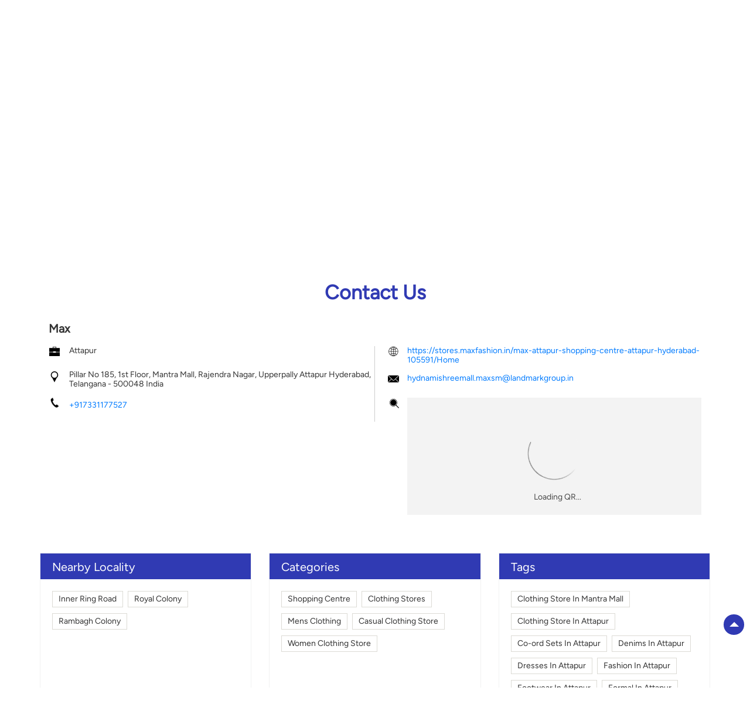

--- FILE ---
content_type: text/html; charset=UTF-8
request_url: https://stores.maxfashion.in/max-shopping-centre-attapur-hyderabad-105591/Contact-Us
body_size: 9740
content:

<!DOCTYPE html><html lang="en"> <head prefix="og: http://ogp.me/ns# fb: http://ogp.me/ns/fb# article: http://ogp.me/ns/article#"> <script> window.SIdataLayer = [{ 'virtualPagePath': '/storecontactus/max-shopping-centre-attapur-hyderabad-105591/Contact-Us' }]; </script> <script> !function(a, b, c, d, e){a[d] = a[d] || [], a[d].push({"gtm.start":(new Date).getTime(), event:"gtm.js"}); var f = b.getElementsByTagName(c)[0], g = b.createElement(c), h = "dataLayer" != d?"&l=" + d:""; g.async = !0, g.src = "https://www.googletagmanager.com/gtm.js?id=" + e + h, f.parentNode.insertBefore(g, f)}(window, document, "script", "SIdataLayer", "GTM-W9XV33Z"); </script> <meta http-equiv="X-UA-Compatible" content="IE=edge" ><meta name="revisit-after" content="1 days" ><meta name="robots" content="index, follow" ><meta name="googlebot" content="index, follow" ><meta name="rating" content="general" ><meta name="resource-type" content="text/html" ><meta name="copyright" content="© Copyright " ><meta name="distribution" content="Global" ><meta http-equiv="Content-Type" content="text/html; charset=UTF-8" ><link rel="shortcut icon" type="image/png" href="https://cdn4.singleinterface.com/files/outlet/fav_icon/105452/Max_png.png" ><link rel="icon" type="image/png" href="https://cdn4.singleinterface.com/files/outlet/fav_icon/105452/Max_png.png" ><meta name="Author" content="https://stores.maxfashion.in/" ><meta name="Created By" content="Max" > <meta name="viewport" content="width=device-width, initial-scale=1.0, minimum-scale=1.0, user-scalable=yes"><title>Max, Attapur | Contact store - Official</title><meta name="description" content="Get accurate address, phone no, timings &amp; contact info of Max, Attapur, Hyderabad. Connect with us at +9173311775xx." ><meta name="keywords" content="Max Address, Max location, Max contact, Max phone number, Max Direction, Max Store, Max website,Shopping Centre,Clothing Stores,Mens Clothing,Casual Clothing Store,Women Clothing Store" > <meta name="geo.position" content="17.353961; 78.420384" > <meta name="geo.placename" content="Max, Attapur, Hyderabad" ><meta property="og:url" content="https://stores.maxfashion.in/max-shopping-centre-attapur-hyderabad-105591/Contact-Us" ><meta property="og:type" content="article" ><meta property="fb:app_id" content="776354105718345" ><meta property="og:title" content="Max, Attapur | Contact store - Official" ><meta property="twitter:title" content="Max, Attapur | Contact store - Official" > <meta property="og:description" content="Get accurate address, phone no, timings &amp; contact info of Max, Attapur, Hyderabad. Connect with us at +9173311775xx." ><meta name="twitter:description" content="Get accurate address, phone no, timings &amp; contact info of Max, Attapur, Hyderabad. Connect with us at +9173311775xx."><meta http-equiv="x-dns-prefetch-control" content="on"><link href="https://stores.maxfashion.in/" rel="dns-prefetch" ><link href="//cdn4.singleinterface.com" rel="dns-prefetch" ><link href="//cdn5.singleinterface.com" rel="dns-prefetch" ><link href="//cdn6.singleinterface.com" rel="dns-prefetch" ><link href="//maxcdn.bootstrapcdn.com" rel="dns-prefetch" ><link href="//www.google-analytics.com" rel="dns-prefetch" ><link href="//www.singleinterface.com" rel="dns-prefetch" ><link href="//graph.facebook.com" rel="dns-prefetch" ><link href="//fbexternal-a.akamaihd.net" rel="dns-prefetch" ><link href="//csi.gstatic.com" rel="dns-prefetch" ><link href="//fonts.googleapis.com" rel="dns-prefetch" ><link href="//maps.googleapis.com" rel="dns-prefetch" ><link href="//maps.gstatic.com" rel="dns-prefetch" ><link href="//stores.maxfashion.in" rel="dns-prefetch" > <!-- <link rel="alternate" hreflang="" href="" > --> <!-- <link rel="alternate" hreflang="" href="" > --> <link rel="canonical" href="https://stores.maxfashion.in/max-attapur-shopping-centre-attapur-hyderabad-105591/Contact-Us" > <style> img{ width: auto; height: auto; }</style> <link rel="stylesheet" href="https://stores.maxfashion.in/VendorpageTheme/Enterprise/EThemeForMasterPro/css/bootstrap.min.css?v=7.32" > <link rel="stylesheet" href="https://stores.maxfashion.in/VendorpageTheme/Enterprise/EThemeForMasterPro/css/slick.min.css?v=7.32" media="print" onload="this.media='all'"> <link rel="stylesheet" href="https://stores.maxfashion.in/VendorpageTheme/Enterprise/EThemeForMax/css/common.min.css?v=7.32" > <link rel="stylesheet" href="https://stores.maxfashion.in/VendorpageTheme/Enterprise/EThemeForMasterPro/css/qrcode_master.min.css?v=7.32" media="print" onload="this.media='all'"> <link rel="stylesheet" href="https://stores.maxfashion.in/VendorpageTheme/Enterprise/EThemeForMasterPro/css/qrcode_master.min.css?v=7.32" media="print" onload="this.media='all'"> <link rel="stylesheet" href="https://stores.maxfashion.in/VendorpageTheme/Enterprise/EThemeForMasterPro/css/qrcode_master_updated.min.css?v=7.32" media="print" onload="this.media='all'"> <link rel="preload" as="image" href="https://cdn4.singleinterface.com/files/enterprise/coverphoto/105452/EOSS-Dec-25-1-1-06-01-26-12-29-47.jpg"> <link rel="preload" as="image" href="https://cdn4.singleinterface.com/files/enterprise/coverphoto/105452/Kalki-Banner-1st-Sep-25-1-1-02-09-25-10-06-13.jpg"> <link rel="preload" as="image" href="https://cdn4.singleinterface.com/files/enterprise/coverphoto/105452/Sidhhanth-Banner-1st-Sep-25-1-1-02-09-25-10-08-04.jpg"> <link rel="preload" as="image" href="https://cdn4.singleinterface.com/files/enterprise/coverphoto/105452/Max-Sport-Banner-9th-July-25-09-07-25-11-05-06.jpg"> </head> <body class="contact_us ethemeformax"> <input type="hidden" name="data[cache_version]" id="id_cache_version" value="1.001"> <nav class="navbar"> <div class="container"> <div class="navbar-header"> <a class="navbar-brand track_logo_event" target="_self" href="https://stores.maxfashion.in/" title="Max" data-event-click-text="logo" onclick="clickEventGa('contact_us', 'brand_website', '105591')"> <img src="https://cdn4.singleinterface.com/files/outlet/logo/105452/unnamed_png.png" alt="Max, Attapur" data-track-event-name="logo" data-track-event-click="Logo click" width=85 height=23 > </a> <div class="mobile-trigger"> <span class="toggle"></span> </div> <div class="navbar-right nav-groups"> <div class="menu-toggle"> <span class="menu-close"></span> </div> <ul class="navber-links"> <li class="nav-item"> <a class=" nav-link" href="https://stores.maxfashion.in/max-attapur-shopping-centre-attapur-hyderabad-105591/Home"> <span>Home</span> </a> </li> <li class="nav-item"> <a class="nav-link " href="https://stores.maxfashion.in/max-attapur-shopping-centre-attapur-hyderabad-105591/Products"> <span>Department</span> </a> </li> <li class="nav-item"> <a class=" nav-link" href="https://stores.maxfashion.in/max-attapur-shopping-centre-attapur-hyderabad-105591/Timeline"> <span>Social Timeline</span> </a> </li> <li class="nav-item"> <a class="nav-link " href="https://stores.maxfashion.in/max-attapur-shopping-centre-attapur-hyderabad-105591/Photos-Videos"> <span>Gallery</span> </a> </li> <li class="nav-item"> <a class = "nav-link " href="https://stores.maxfashion.in/max-attapur-shopping-centre-attapur-hyderabad-105591/Map"> <span>Map</span> </a> </li> <li class="nav-item"> <a class="nav-link active" href="https://stores.maxfashion.in/max-attapur-shopping-centre-attapur-hyderabad-105591/Contact-Us"> <span>Contact Us</span> </a> </li> <li class="nav-item"> <a class="nav-link " href="https://stores.maxfashion.in/max-attapur-shopping-centre-attapur-hyderabad-105591/page/faq"> <span>FAQ</span> </a> </li> </ul> <ul class="nav-right social-and-store"> <li class="nav-item social-links"> <div class="social-icons"> <a class="sprite-icon social-icon facebook" rel="nofollow noopener noreferrer" href="https://www.facebook.com/323304260981" title="Follow Max on Facebook" target="_blank" onclick="clickEventGa('contact_us', 'facebook_page_national_url', '105591')" data-track-event-click="Footer social link facebook"></a> <a class="sprite-icon social-icon google" rel="nofollow noopener noreferrer" href="https://maps.google.com/maps?cid=17260491572210926295" title="Visit us on Google" target="_blank" onclick="clickEventGa('contact_us', 'google_plus_page_national_url', '105591')" data-track-event-click="Footer social link google"></a> <a class="sprite-icon social-icon twitter" rel="nofollow noopener noreferrer" href="https://twitter.com/maxfashionindia" title="Follow Max on Twitter" target="_blank" onclick="clickEventGa('contact_us', 'twitter_handle', '105591')" data-track-event-click="Footer social link twitter"></a> <a class="sprite-icon social-icon instagram" rel="nofollow noopener noreferrer" href="https://www.instagram.com/maxfashionindia/" title="Follow Max on Instagram" target="_blank" onclick="clickEventGa('contact_us', 'instagram', '105591')" data-track-event-click="Footer social link Instagram"></a> <a class="sprite-icon social-icon youtube" rel="nofollow noopener noreferrer" href="https://www.youtube.com/channel/UCr4OPFb3Zxa5y5XsYmdj4Ug" title="Follow Max on Youtube" target="_blank" onclick="clickEventGa('contact_us', 'youtube_channel_url', '105591')" data-track-event-click="Footer social link Youtube"></a> <a class="sprite-icon social-icon websiteurl" rel="nofollow noopener noreferrer" href="https://www.maxfashion.in/?utm_source=store_locator&utm_medium=brand_website" title="Brand Website" target="_blank" onclick="clickEventGa('contact_us', 'brand_website', '105591')" data-track-event-click="Footer menu brand website"></a> </div> </li> <li class="nav-item store-link"> <a class = "nav-link" href="https://stores.maxfashion.in/?lat=17.353961&long=78.420384" title="Nearby Stores" onclick="clickEventGa('contact_us', 'storelocator', '105591')"> <span class="sprite-icon social-icon nearby"></span> <span>Nearby Stores</span></a> </li> </ul> </div> </div> </div></nav> <main> <input type="hidden" id="prv" value="https://stores.maxfashion.in/VendorpageTheme/Enterprise/EThemeForMax/images/prevew.png" ><input type="hidden" id="nx" value="https://stores.maxfashion.in/VendorpageTheme/Enterprise/EThemeForMax/images/next.png" > <div style="display: none;"> <span>17.353961</span> <span>78.420384</span> </div> <div class="breadcrumb-wrapper header-breadcrumb"> <div class="container"> <div class="row"> <div class="col-md-12"> <ol id="breadcrumb" class="list-unstyled breadcrumb"> <li class="breadcrumb-item"> <a class="ga-id breadcrumb_text_class" href="https://stores.maxfashion.in/?lat=17.353961&long=78.420384" title="Fashion Store near me" data-page-name="contact_us" data-ga-type="storelocator" data-outlet-id="105591" onclick="clickEventGa('contact_us', 'bd_storelocator', '105591')"> <span>Fashion Store near me</span> </a> </li> <li class="breadcrumb-item"> <a data-page-name="contact_us" title="Fashion Store in Telangana" data-ga-type="state" data-outlet-id="105591" class="state-link ga-id breadcrumb_text_class" onclick="clickEventGa('contact_us', 'bd_state', '105591')" href="https://stores.maxfashion.in/location/telangana"> <span>Fashion Store in Telangana</span> </a> </li> <li class="breadcrumb-item"> <a data-page-name="contact_us" title="Fashion Store in Hyderabad" data-ga-type="city" data-outlet-id="105591" class="state-link ga-id breadcrumb_text_class" onclick="clickEventGa('contact_us', 'bd_city', '105591')" href="https://stores.maxfashion.in/location/telangana/hyderabad"> <span>Fashion Store in Hyderabad</span> </a> </li> <li class="breadcrumb-item active" aria-current="page"> <span>Fashion Store in Attapur</span> </li> </ol> </div> </div> </div></div><div class="intro"> <div class="container"> <div class="row gutters-half"> <div class="col-md-12 col-lg-4 col-block"> <div class="card"> <h1 class="card-header heading" title="Max - Attapur, Hyderabad"> Max </h1> <div class="card-body"> <ul class="list-unstyled info-group"> <li class="info-card"> <span class="info-icon"> <span class="sprite-icon intro-icon icn-business"></span> </span> <div class="info-text"> <span> Attapur</span> </div> </li> <li class="info-card info-address"> <span class="info-icon"> <span class="sprite-icon intro-icon icn-address"></span> </span> <div class="info-text"> <span>Pillar No 185, 1st Floor, Mantra Mall, Rajendra Nagar, Upperpally</span><br><span><span>Attapur</span></span><br><span class='merge-in-next'><span>Hyderabad</span><span> - </span><span>500048</span></span> </div> </li> <li class="info-card call-us"> <span class="info-icon"> <span class="sprite-icon intro-icon icn-phone"></span> </span> <div class="info-text"> <a href="tel:+917331177527" onclick="clickEventGa('contact_us', 'click_to_call', '105591')"> +917331177527 </a> </div> </li> <li class="info-card info-card-timing"> <span class="info-icon"> <span class="sprite-icon intro-icon icn-time"></span> </span> <ul class="info-text list-unstyled"> <li class="store-clock clock-top-mng"> <span class="time_open">Opens at 10:30 AM</span> <button>OPENING SOON</button> </li> </ul> </li> </ul> </div> </div> <div class="call-direction"> <a href="tel:+917331177527" class="action-icon" onclick="clickEventGa('contact_us', 'click_to_call', '105591')"> <span class="sprite-icon cta-phone"></span> <span>Call</span> </a> <a href="https://maps.google.com/maps?cid=17260491572210926295" target="_blank" class="action-icon direction" onclick="clickEventGa('contact_us', 'directions', '105591')"> <span class="sprite-icon cta-direction"></span> <span>Directions</span> </a> </div> </div> <div class="col-md-12 col-lg-8 col-block"> <div class="offer-area mt-3 mt-md-0"> <div class="inner-banner"> <div class="cover-banner-section gmc-banner-desktop "> <div class="slider_enterprise_banner_top"> <div> <img fetchpriority="high" loading="eager" decoding="async" src="https://cdn4.singleinterface.com/files/enterprise/coverphoto/105452/EOSS-Dec-25-1-1-06-01-26-12-29-47.jpg" data-adobe-track-event-name="TRACK_EVENT_BANNER_INTERACTION" data-track-event-component="Banner" data-track-event-uid="N/A" alt="EOSS" title="EOSS" width=1134 height=419 > </div> <div> <img fetchpriority="high" loading="eager" decoding="async" src="https://cdn4.singleinterface.com/files/enterprise/coverphoto/105452/Kalki-Banner-1st-Sep-25-1-1-02-09-25-10-06-13.jpg" data-adobe-track-event-name="TRACK_EVENT_BANNER_INTERACTION" data-track-event-component="Banner" data-track-event-uid="N/A" alt="Kalki Max" title="Kalki Max" width=1134 height=419 > </div> <div> <img fetchpriority="high" loading="eager" decoding="async" src="https://cdn4.singleinterface.com/files/enterprise/coverphoto/105452/Sidhhanth-Banner-1st-Sep-25-1-1-02-09-25-10-08-04.jpg" data-adobe-track-event-name="TRACK_EVENT_BANNER_INTERACTION" data-track-event-component="Banner" data-track-event-uid="N/A" alt="Sidhhanth Max" title="Sidhhanth Max" width=1134 height=419 > </div> <div> <img fetchpriority="high" loading="eager" decoding="async" src="https://cdn4.singleinterface.com/files/enterprise/coverphoto/105452/Max-Sport-Banner-9th-July-25-09-07-25-11-05-06.jpg" data-adobe-track-event-name="TRACK_EVENT_BANNER_INTERACTION" data-track-event-component="Banner" data-track-event-uid="N/A" alt="Max Sport" title="Max Sport" width=1134 height=419 > </div> </div></div> <!-- responsive banner --> <div class="cover-banner-section gmc-banner-responsive"> <div class="slider_enterprise_banner_top" id="banner_carousel_bs_res"> <div> <img fetchpriority="high" loading="eager" decoding="async" src="https://cdn4.singleinterface.com/files/enterprise/coverphoto/105452/EOSS-Dec-25-1-1-06-01-26-12-29-47.jpg" data-adobe-track-event-name="TRACK_EVENT_BANNER_INTERACTION" data-track-event-component="Banner" data-track-event-uid="N/A" alt="EOSS" title="EOSS" width=1134 height=419 > </div> <div> <img fetchpriority="high" loading="eager" decoding="async" src="https://cdn4.singleinterface.com/files/enterprise/coverphoto/105452/Kalki-Banner-1st-Sep-25-1-1-02-09-25-10-06-13.jpg" data-adobe-track-event-name="TRACK_EVENT_BANNER_INTERACTION" data-track-event-component="Banner" data-track-event-uid="N/A" alt="Kalki Max" title="Kalki Max" width=1134 height=419 > </div> <div> <img fetchpriority="high" loading="eager" decoding="async" src="https://cdn4.singleinterface.com/files/enterprise/coverphoto/105452/Sidhhanth-Banner-1st-Sep-25-1-1-02-09-25-10-08-04.jpg" data-adobe-track-event-name="TRACK_EVENT_BANNER_INTERACTION" data-track-event-component="Banner" data-track-event-uid="N/A" alt="Sidhhanth Max" title="Sidhhanth Max" width=1134 height=419 > </div> <div> <img fetchpriority="high" loading="eager" decoding="async" src="https://cdn4.singleinterface.com/files/enterprise/coverphoto/105452/Max-Sport-Banner-9th-July-25-09-07-25-11-05-06.jpg" data-adobe-track-event-name="TRACK_EVENT_BANNER_INTERACTION" data-track-event-component="Banner" data-track-event-uid="N/A" alt="Max Sport" title="Max Sport" width=1134 height=419 > </div> </div> </div> </div> </div> </div> </div> </div></div> <div id="scrollTill"></div> <section class="contact-part"> <div class="container"> <div class="inner-contact"> <div class="section contactus"> <div class="container"> <div class="row"> <div class="col-md-12"> <h3 class="section-heading"><span class="line-behind">Contact Us</span></h3> </div> </div> </div> <div class="container"> <div class="row"> <div class="col-md-12 col-lg-12"> <h5>Max</h5> <div class="card"> <div class="card-body"> <ul class="list-unstyled info-group"> <li class="info-card"> <span class="d-table-cell info-icon text-primary"> <span class="sprite-icon intro-icon icn-alternative_name"></span> </span> <div class="d-table-cell info-text"> Attapur </div> </li> <li class="info-card"> <span class="d-table-cell info-icon text-primary"> <span class="sprite-icon intro-icon icn-address"></span> </span> <span class="d-table-cell info-text"><span> Pillar No 185, 1st Floor, Mantra Mall, Rajendra Nagar, Upperpally</span><span> <span>Attapur</span></span><span class="merge-in-next"> <span> Hyderabad, Telangana </span> <span> - </span> <span> 500048 </span> </span><span> India</span></span> </li> <li class="info-card"> <span class="d-table-cell info-icon text-primary"> <span class="sprite-icon intro-icon icn-phone"></span> </span> <div class="d-table-cell info-text"> <a href="tel:+917331177527" onclick="clickEventGa('contact_us', 'click_to_call', '105591')" data-adobe-track-event-name="TRACK_EVENT_CTA_INTERACTION" data-track-event-uid="N/A" data-track-event-component="Contact us" data-track-event-title="N/A" data-track-event-click="+917331177527"> +917331177527 </a> </div> </li> </ul> <ul class="contact-second-ul list-unstyled"> <li class="info-card intro-web"> <span class="d-table-cell info-icon text-primary"> <span class="sprite-icon intro-icon icn-website"></span> </span> <div class="d-table-cell info-text"> <a href="https://stores.maxfashion.in/max-attapur-shopping-centre-attapur-hyderabad-105591/Home" data-adobe-track-event-name="TRACK_EVENT_CTA_INTERACTION" data-track-event-uid="N/A" data-track-event-component="Contact us" data-track-event-title="N/A" data-track-event-click="https://stores.maxfashion.in/max-attapur-shopping-centre-attapur-hyderabad-105591/Home"> https://stores.maxfashion.in/max-attapur-shopping-centre-attapur-hyderabad-105591/Home </a> </div> </li> <li class="info-card intro-web"> <span class="d-table-cell info-icon text-primary"> <span class="sprite-icon intro-icon icn-envelope"></span> </span> <div class="d-table-cell info-text"> <a href="mailto:hydnamishreemall.maxsm@landmarkgroup.in" onclick="clickEventGa('contact_us', 'click_to_email', '105591')" data-adobe-track-event-name="TRACK_EVENT_CTA_INTERACTION" data-track-event-uid="N/A" data-track-event-component="Contact us" data-track-event-title="N/A" data-track-event-click="hydnamishreemall.maxsm@landmarkgroup.in"> hydnamishreemall.maxsm@landmarkgroup.in </a> </div> </li> <li class="info-card qr_code_li"> <span class="d-table-cell info-icon text-primary"> <span class="sprite-icon intro-icon icn-qr_code"></span> </span> <div class="d-table-cell info-text"> <div class="d-flex"> <div class="card qr-code-sec"> <div class="card-header"> <h3 class="sub-heading"> <span class="sprite-icon service-icon icn-qr-code"></span> <span class="title">Discover More With Us</span> </h3> </div> <div class="card-body lazy-loader jsLazyQR" id="qrForClone"> <div class="loader-ui" data-text="Loading QR..."><div class="loader-ui-el"></div></div> <div class="qrcode-wrap"> <div id="qrCodeCommon" class="qrcode-block"></div> </div> </div> </div> </div> </div> </li> </ul> </div> </div> </div> <div class="col-md-12 col-lg-6"> </div> </div> </div></div> </div> </div></section><section class="section locality-categ-tag"> <div class="container"> <div class="row"> <div class="col-md-12 col-lg-4"> <div class="card nearby-locality"> <div class="card-header"> <h3 class="sub-heading"> <span class="sprite-icon service-icon icn-nearby"></span> <span class="title">Nearby Locality</span> </h3> </div> <div class="card-body custom-tags"> <span class="badge badge-pill badge-light"> <a href="https://stores.maxfashion.in/?search=Inner+Ring+Road%2C+Hyderabad%2C+500048" onclick="clickEventGa('contact_us', 'nearby_locality', '105591')">Inner Ring Road</a> </span> <span class="badge badge-pill badge-light"> <a href="https://stores.maxfashion.in/?search=Royal+Colony%2C+Hyderabad%2C+500048" onclick="clickEventGa('contact_us', 'nearby_locality', '105591')">Royal Colony</a> </span> <span class="badge badge-pill badge-light"> <a href="https://stores.maxfashion.in/?search=Rambagh+Colony%2C+Hyderabad%2C+500048" onclick="clickEventGa('contact_us', 'nearby_locality', '105591')">Rambagh Colony</a> </span> </div> </div> </div> <div class="col-md-12 col-lg-4"> <div class="card category"> <div class="card-header"> <h3 class="sub-heading" id="speakableCategories"> <span class="sprite-icon service-icon icn-categories"></span> <span class="title"> Categories</span> </h3> </div> <div class="card-body" id="speakableCategoriesContent"> <span class="badge badge-pill badge-light">Shopping Centre</span> <span class="badge badge-pill badge-light">Clothing Stores</span> <span class="badge badge-pill badge-light">Mens Clothing</span> <span class="badge badge-pill badge-light">Casual Clothing Store</span> <span class="badge badge-pill badge-light">Women Clothing Store</span> </div> </div> </div> <div class="col-md-12 col-lg-4"> <div class="card tag"> <div class="card-header"> <h3 class="sub-heading" id="speakableTags"> <span class="sprite-icon service-icon icn-tags"></span> <span class="title">Tags</span> </h3> </div> <div class="card-body" id="speakableTagsContent"> <span class="badge badge-pill badge-light">Clothing Store In Mantra Mall</span> <span class="badge badge-pill badge-light"> Clothing Store In Attapur</span> <span class="badge badge-pill badge-light"> Co-ord Sets In Attapur</span> <span class="badge badge-pill badge-light"> Denims In Attapur</span> <span class="badge badge-pill badge-light"> Dresses In Attapur</span> <span class="badge badge-pill badge-light"> Fashion In Attapur</span> <span class="badge badge-pill badge-light"> Footwear In Attapur</span> <span class="badge badge-pill badge-light"> Formal In Attapur</span> <span class="badge badge-pill badge-light"> Jackets In Attapur</span> <span class="badge badge-pill badge-light"> Kids Pants In Attapur</span> <span class="badge badge-pill badge-light"> Kids Shirts In Attapur</span> <span class="badge badge-pill badge-light"> Kids Tshirts In Attapur</span> <span class="badge badge-pill badge-light"> Kurti In Attapur</span> <span class="badge badge-pill badge-light"> Max Fashion In Mantra Mall</span> <span class="badge badge-pill badge-light"> Max Fashion In Attapur</span> <span class="badge badge-pill badge-light"> Max In Mantra Mall</span> <span class="badge badge-pill badge-light"> Max In Attapur</span> <span class="badge badge-pill badge-light"> Shoes In Attapur</span> <span class="badge badge-pill badge-light"> Sportswear In Attapur</span> <span class="badge badge-pill badge-light"> Sweatshirts In Attapur</span> <span class="badge badge-pill badge-light"> Tshirts In Attapur</span> <span class="badge badge-pill badge-light"> Work Wear In Attapur</span> </div> </div> </div> </div> </div></section> <section class="section nearby-outlets-section"> <div class="container"> <div class="row"> <div class="col-sm-12"> <h3 class="section-heading" id="speakableNearbyOutlets"><span class="line-behind">Nearby Max Stores</span></h3> <div class="custome-slick-arrow"> <span class="sprite-icon arrow-prev arrow-prev-nearbyOutlets"></span> <span class="sprite-icon arrow-next arrow-next-nearbyOutlets"></span> </div> <div class="list-unstyled slick-container nearby-outlets js-nearby-outlets dyn-rating" id="speakableNearbyOutletsContent"> <div class="slide-item"> <div class="card"> <div class="card-container"> <div class="card-body"> <h4 class="card-title"> <a href="https://stores.maxfashion.in/max-shopping-centre-bandlaguda-jagir-rangareddy-371701/Home" onclick="clickEventGa(&#039;contact_us&#039;, &#039;near_by_outlets&#039;, &#039;371701&#039;)" data-track-event-business-name="Max" data-track-event-business-alternate-name="" data-track-event-click="Max" data-track-event-state="Telangana" data-track-event-city="Rangareddy" data-track-event-eacsi="NA">Max</a> </h4> <ul class="list-inline rating"> <li><span class="rating-star rating_full"></span></li><li><span class="rating-star rating_full"></span></li><li><span class="rating-star rating_full"></span></li><li><span class="rating-star rating_half"></span></li><li><span class="rating-star rating_empty"></span></li> </ul> <p class="card-text">Bandlaguda Jagir</p> <p class="card-text">Rangareddy - 500086</p> </div> </div> </div> </div> <div class="slide-item"> <div class="card"> <div class="card-container"> <div class="card-body"> <h4 class="card-title"> <a href="https://stores.maxfashion.in/max-mehdipatnam-shopping-centre-mehdipatnam-hyderabad-105580/Home" onclick="clickEventGa(&#039;contact_us&#039;, &#039;near_by_outlets&#039;, &#039;105580&#039;)" data-track-event-business-name="Max" data-track-event-business-alternate-name="Mehdipatnam" data-track-event-click="Max" data-track-event-state="Telangana" data-track-event-city="Hyderabad" data-track-event-eacsi="NA">Max</a> </h4> <ul class="list-inline rating"> <li><span class="rating-star rating_full"></span></li><li><span class="rating-star rating_full"></span></li><li><span class="rating-star rating_full"></span></li><li><span class="rating-star rating_full"></span></li><li><span class="rating-star rating_empty"></span></li> </ul> <p class="card-text">Mehdipatnam</p> <p class="card-text">Hyderabad - 500029</p> </div> </div> </div> </div> <div class="slide-item"> <div class="card"> <div class="card-container"> <div class="card-body"> <h4 class="card-title"> <a href="https://stores.maxfashion.in/max-rp-business-park-shaikpet-hy-shopping-centre-tolichowki-hyderabad-306702/Home" onclick="clickEventGa(&#039;contact_us&#039;, &#039;near_by_outlets&#039;, &#039;306702&#039;)" data-track-event-business-name="Max" data-track-event-business-alternate-name="RP Business Park Shaikpet-Hy" data-track-event-click="Max" data-track-event-state="Telangana" data-track-event-city="Hyderabad" data-track-event-eacsi="NA">Max</a> </h4> <ul class="list-inline rating"> <li><span class="rating-star rating_full"></span></li><li><span class="rating-star rating_full"></span></li><li><span class="rating-star rating_full"></span></li><li><span class="rating-star rating_half"></span></li><li><span class="rating-star rating_empty"></span></li> </ul> <p class="card-text">Tolichowki</p> <p class="card-text">Hyderabad - 500008</p> </div> </div> </div> </div> <div class="slide-item"> <div class="card"> <div class="card-container"> <div class="card-body"> <h4 class="card-title"> <a href="https://stores.maxfashion.in/max-abids-shopping-centre-abids-hyderabad-306707/Home" onclick="clickEventGa(&#039;contact_us&#039;, &#039;near_by_outlets&#039;, &#039;306707&#039;)" data-track-event-business-name="Max" data-track-event-business-alternate-name="Abids" data-track-event-click="Max" data-track-event-state="Telangana" data-track-event-city="Hyderabad" data-track-event-eacsi="NA">Max</a> </h4> <p class="card-text">Abids</p> <p class="card-text">Hyderabad - 500001</p> </div> </div> </div> </div> <div class="slide-item"> <div class="card"> <div class="card-container"> <div class="card-body"> <h4 class="card-title"> <a href="https://stores.maxfashion.in/max-banjara-hills-shopping-centre-banjara-hills-hyderabad-105587/Home" onclick="clickEventGa(&#039;contact_us&#039;, &#039;near_by_outlets&#039;, &#039;105587&#039;)" data-track-event-business-name="Max" data-track-event-business-alternate-name="Banjara Hills" data-track-event-click="Max" data-track-event-state="Telangana" data-track-event-city="Hyderabad" data-track-event-eacsi="NA">Max</a> </h4> <ul class="list-inline rating"> <li><span class="rating-star rating_full"></span></li><li><span class="rating-star rating_full"></span></li><li><span class="rating-star rating_full"></span></li><li><span class="rating-star rating_full"></span></li><li><span class="rating-star rating_empty"></span></li> </ul> <p class="card-text">Banjara Hills</p> <p class="card-text">Hyderabad - 500034</p> </div> </div> </div> </div> <div class="slide-item"> <div class="card"> <div class="card-container"> <div class="card-body"> <h4 class="card-title"> <a href="https://stores.maxfashion.in/max-narsingi-shopping-centre-narsingi-hyderabad-306713/Home" onclick="clickEventGa(&#039;contact_us&#039;, &#039;near_by_outlets&#039;, &#039;306713&#039;)" data-track-event-business-name="Max" data-track-event-business-alternate-name="Narsingi" data-track-event-click="Max" data-track-event-state="Telangana" data-track-event-city="Hyderabad" data-track-event-eacsi="NA">Max</a> </h4> <ul class="list-inline rating"> <li><span class="rating-star rating_full"></span></li><li><span class="rating-star rating_full"></span></li><li><span class="rating-star rating_full"></span></li><li><span class="rating-star rating_half"></span></li><li><span class="rating-star rating_empty"></span></li> </ul> <p class="card-text">Narsingi</p> <p class="card-text">Hyderabad - 500032</p> </div> </div> </div> </div> <div class="slide-item"> <div class="card"> <div class="card-container"> <div class="card-body"> <h4 class="card-title"> <a href="https://stores.maxfashion.in/max-sattva-necklace-mall-shopping-centre-kavadiguda-hyderabad-489767/Home" onclick="clickEventGa(&#039;contact_us&#039;, &#039;near_by_outlets&#039;, &#039;489767&#039;)" data-track-event-business-name="Max" data-track-event-business-alternate-name="Sattva Necklace Mall" data-track-event-click="Max" data-track-event-state="Telangana" data-track-event-city="Hyderabad" data-track-event-eacsi="NA">Max</a> </h4> <ul class="list-inline rating"> <li><span class="rating-star rating_empty"></span></li><li><span class="rating-star rating_empty"></span></li><li><span class="rating-star rating_empty"></span></li><li><span class="rating-star rating_empty"></span></li><li><span class="rating-star rating_empty"></span></li> </ul> <p class="card-text">Kavadiguda</p> <p class="card-text">Hyderabad - 500080</p> </div> </div> </div> </div> <div class="slide-item"> <div class="card"> <div class="card-container"> <div class="card-body"> <h4 class="card-title"> <a href="https://stores.maxfashion.in/max-erramanzil-shopping-centre-erramanzil-hyderabad-105583/Home" onclick="clickEventGa(&#039;contact_us&#039;, &#039;near_by_outlets&#039;, &#039;105583&#039;)" data-track-event-business-name="Max" data-track-event-business-alternate-name="Erramanzil" data-track-event-click="Max" data-track-event-state="Telangana" data-track-event-city="Hyderabad" data-track-event-eacsi="NA">Max</a> </h4> <ul class="list-inline rating"> <li><span class="rating-star rating_full"></span></li><li><span class="rating-star rating_full"></span></li><li><span class="rating-star rating_full"></span></li><li><span class="rating-star rating_half"></span></li><li><span class="rating-star rating_empty"></span></li> </ul> <p class="card-text">Erramanzil</p> <p class="card-text">Hyderabad - 500004</p> </div> </div> </div> </div> <div class="slide-item"> <div class="card"> <div class="card-container"> <div class="card-body"> <h4 class="card-title"> <a href="https://stores.maxfashion.in/max-himayathnagar-shopping-centre-himayath-nagar-hyderabad-105589/Home" onclick="clickEventGa(&#039;contact_us&#039;, &#039;near_by_outlets&#039;, &#039;105589&#039;)" data-track-event-business-name="Max" data-track-event-business-alternate-name="Himayathnagar" data-track-event-click="Max" data-track-event-state="Telangana" data-track-event-city="Hyderabad" data-track-event-eacsi="NA">Max</a> </h4> <ul class="list-inline rating"> <li><span class="rating-star rating_full"></span></li><li><span class="rating-star rating_full"></span></li><li><span class="rating-star rating_full"></span></li><li><span class="rating-star rating_full"></span></li><li><span class="rating-star rating_empty"></span></li> </ul> <p class="card-text">Himayath Nagar</p> <p class="card-text">Hyderabad - 500029</p> </div> </div> </div> </div> <div class="slide-item"> <div class="card"> <div class="card-container"> <div class="card-body"> <h4 class="card-title"> <a href="https://stores.maxfashion.in/max-punjagutta-shopping-centre-punjagutta-hyderabad-105593/Home" onclick="clickEventGa(&#039;contact_us&#039;, &#039;near_by_outlets&#039;, &#039;105593&#039;)" data-track-event-business-name="Max" data-track-event-business-alternate-name="Punjagutta" data-track-event-click="Max" data-track-event-state="Telangana" data-track-event-city="Hyderabad" data-track-event-eacsi="NA">Max</a> </h4> <ul class="list-inline rating"> <li><span class="rating-star rating_full"></span></li><li><span class="rating-star rating_full"></span></li><li><span class="rating-star rating_full"></span></li><li><span class="rating-star rating_full"></span></li><li><span class="rating-star rating_empty"></span></li> </ul> <p class="card-text">Punjagutta</p> <p class="card-text">Hyderabad - 500082</p> </div> </div> </div> </div> <div class="slide-item"> <div class="card"> <div class="card-container"> <div class="card-body"> <h4 class="card-title"> <a href="https://stores.maxfashion.in/max-madhapur-shopping-centre-madhapur-hyderabad-306700/Home" onclick="clickEventGa(&#039;contact_us&#039;, &#039;near_by_outlets&#039;, &#039;306700&#039;)" data-track-event-business-name="Max" data-track-event-business-alternate-name="Madhapur" data-track-event-click="Max" data-track-event-state="Telangana" data-track-event-city="Hyderabad" data-track-event-eacsi="NA">Max</a> </h4> <ul class="list-inline rating"> <li><span class="rating-star rating_full"></span></li><li><span class="rating-star rating_full"></span></li><li><span class="rating-star rating_full"></span></li><li><span class="rating-star rating_half"></span></li><li><span class="rating-star rating_empty"></span></li> </ul> <p class="card-text">Madhapur</p> <p class="card-text">Hyderabad - 500081</p> </div> </div> </div> </div> <div class="slide-item"> <div class="card"> <div class="card-container"> <div class="card-body"> <h4 class="card-title"> <a href="https://stores.maxfashion.in/max-ameerpet-shopping-centre-ameerpet-hyderabad-307541/Home" onclick="clickEventGa(&#039;contact_us&#039;, &#039;near_by_outlets&#039;, &#039;307541&#039;)" data-track-event-business-name="Max" data-track-event-business-alternate-name="Ameerpet" data-track-event-click="Max" data-track-event-state="Telangana" data-track-event-city="Hyderabad" data-track-event-eacsi="NA">Max</a> </h4> <ul class="list-inline rating"> <li><span class="rating-star rating_full"></span></li><li><span class="rating-star rating_full"></span></li><li><span class="rating-star rating_full"></span></li><li><span class="rating-star rating_half"></span></li><li><span class="rating-star rating_empty"></span></li> </ul> <p class="card-text">Ameerpet</p> <p class="card-text">Hyderabad - 500016</p> </div> </div> </div> </div> </div> </div> </div> </div> </section> </main> <footer> <div class="brand-footer"> <div class="container"> <div class="row"> <div class="col-md-12 col-lg-6 copy_terms"> </div> </div> </div> </div> </footer> <div class="scrollTop"> <span id="scroll" title="Scroll to Top" class="top-to-bck-store"> <span></span> </span></div> <div class="chatwithcharmenu"> <div class="chatwithus ext-link"> </div> </div> <div class="modal qr-enlarge-modal" id="qrCodeModal" data-backdrop="static" data-keyboard="false" role="dialog"> <div class="modal-dialog modal-md modal-dialog-centered"> <div class="modal-content"> <div class="modal-header"> <button type="button" class="modal-close qr-modal-close" data-target="#qrCodeModal" data-dismiss="modal">×</button> </div> <div class="modal-body"> <h3 class="sub-heading">Discover more with us</h3> <div class="qrcode-wrap"> <div id="qrCloneContentOuter" class="qrcode-block"> <div id="qrCloneContentInner"></div> </div> </div> </div> </div> </div> </div> <input id="jsCurrentPageControllerAction" type="hidden" value="js/enterprises-contact_us" ><input id="jsSiteRedirectFlag" type="hidden" value="1" ><input id="jsLiveWebsiteUrl" type="hidden" value="https://stores.maxfashion.in/" ><input id="jsSiWebsiteUrl" type="hidden" value="https://stores.maxfashion.in/" ><input id="jsMasterOutletId" type="hidden" value="105452" ><input id="jsProductId" type="hidden" value="" ><input id="jsCategoryId" type="hidden" value="" ><input id="jsOfferId" type="hidden" value="" ><input id="jsPageName" type="hidden" value="contact_us" ><input id="jsPageNameMd5" type="hidden" value="53a2c328fefc1efd85d75137a9d833ab" ><input id="jsGeoServiceProvider" type="hidden" value="" > <input id="jsTrackingPageUrl" type="hidden" value="https://stores.maxfashion.in//sendTrackingInfo.php" ><input id="jsMsgGeolocationNotSupported" type="hidden" value="Geolocation is not supported by this browser." ><input id="jsWebsiteHostedOnClientSide" type="hidden" value="0" ><input id="jsSearchType" type="hidden" value="cirlce_based_custom_and_advance_search" ><input id="jsMapServiceProvider" type="hidden" value="locationiq" ><input id="jsThemeDir" type="hidden" value="ethemeformax" ><input id="jsIdeaAppSucessfulMsg" type="hidden" value="SMS sent." ><input id="jsBannerAndOfferAvailableStatus" type="hidden" value="" ><input id="jsGoogleMapApiKey" type="hidden" value="pk.77133daa29540cb6fefde4c2e748117b" ><input id="jsMapMyIndiaApiKey" type="hidden" value="pk.77133daa29540cb6fefde4c2e748117b" ><input id="jsLocalityEnablePlaceHolder" type="hidden" value="e.g. Connaught Place" ><input id="jsLocalityEnableTitle" type="hidden" value="Please enter locality e.g. Connaught Place" ><input id="jsLocalityDisablePlaceHolder" type="hidden" value="Please select city first" ><input id="jsRadiusEnableStatus" type="hidden" value="Please select radius" ><input id="jsRadiusDisableStatus" type="hidden" value="Please enter locality first" ><input id="jsCityDisableStatus" type="hidden" value="Please select state first" ><input id="jsStateEnableStatus" type="hidden" value="All" ><input id="jsStateEnableTitleStatus" type="hidden" value="Please select state" ><input id="jsIsResponsive" type="hidden" value="0" ><input id="jsCityEableStatus" type="hidden" value="Please select city" ><input id="jsStateDisableStatus" type="hidden" value="Please remove search nearby text first" ><input id="jsBannersCount" type="hidden" value="0" ><input id="jsOfferCount" type="hidden" value="0" ><input id="jsContactUsPageDoWeNeedToResetCaptcha" type="hidden" value="" ><input id="jsSearchSelectedState" type="hidden" value="" ><input id="jsSearchSelectedCity" type="hidden" value="" ><input id="jsSearchSelectedLocality" type="hidden" value="" ><input id="jsCurrentThemeMasterOutletid" type="hidden" value="105452" > <input id="storeName" type="hidden" value="Max" > <input id="location" type="hidden" value="Pillar No 185, 1st Floor, Mantra Mall,Rajendra Nagar, Upperpally,Attapur,,Hyderabad,Telangana,500048" > <input id="jsOutletId" type="hidden" value="105591" > <input id="jsMapPageUrl" type="hidden" value="https://stores.maxfashion.in/max-attapur-shopping-centre-attapur-hyderabad-105591/Map" > <input id="jsOutletLatitude" type="hidden" value="17.353961" > <input id="jsOutletLongitude" type="hidden" value="78.420384" > <input id="jsGoogleMapPositionIconUrl" type="hidden" value="https://stores.maxfashion.in/VendorpageTheme/Enterprise/EThemeForMax/images/map-icon.png" > <input id="jsMapMarkerTitle" type="hidden" value="Max, Attapur, Hyderabad" > <input id="jsLocationInterestStatus" type="hidden" value="" ><input id="jsLoadRecaptcha" type="hidden" value=""> <input id="jsMapInfoWindowContentJsonEncoded" type="hidden" value="&lt;div class=&quot;info-window-popup&quot;&gt; &lt;div class=&quot;info-window-header&quot;&gt; &lt;span class=&quot;logo-icon-store&quot;&gt;&lt;/span&gt; &lt;span&gt;Max&lt;/span&gt; &lt;/div&gt; &lt;div class=&quot;info-window-content&quot;&gt;
&lt;div class=&quot;info-window-item&quot;&gt;Pillar No 185, 1st Floor, Mantra Mall, Rajendra Nagar, Upperpally &lt;/div&gt;
&lt;div class=&quot;info-window-item&quot;&gt;Attapur &lt;/div&gt;
&lt;div class=&quot;info-window-item&quot;&gt;Hyderabad - 500048 &lt;/div&gt;
&lt;div class=&quot;info-window-item&quot;&gt; &lt;/div&gt; &lt;div class=&quot;info-window-item&quot;&gt; +917331177527 &lt;/div&gt; &lt;div class=&quot;info-window-item timeShow&quot;&gt; Opens at 10:30 AM &lt;/div&gt; &lt;div class=&quot;info-window-item&quot;&gt; &lt;/div&gt; &lt;div class=&quot;outlet-actions&quot;&gt; &lt;a class=&quot;btn btn-map&quot; href=&quot;https://stores.maxfashion.in/max-attapur-shopping-centre-attapur-hyderabad-105591/Map&quot; onclick=&quot;clickEventGa(&amp;#039;contact_us&amp;#039;, &amp;#039;map&amp;#039;, &amp;#039;105591&amp;#039;)&quot; data-track-event-click=&quot;Map&quot; data-track-event-business-name=&quot;Max&quot; data-track-event-business-alternate-name=&quot;Attapur&quot; data-track-event-state=&quot;Telangana&quot; data-track-event-city=&quot;Hyderabad&quot;&gt; &lt;span class=&quot;sprite-icon outlet-cta icn-map&quot;&gt;&lt;/span&gt; &lt;span&gt;Map&lt;/span&gt; &lt;/a&gt; &lt;a class=&quot;btn btn-website&quot; href=&quot;https://stores.maxfashion.in/max-attapur-shopping-centre-attapur-hyderabad-105591/Home&quot; onclick=&quot;clickEventGa(&amp;#039;contact_us&amp;#039;, &amp;#039;website_url&amp;#039;, &amp;#039;105591&amp;#039;)&quot; data-track-event-click=&quot;Website&quot; data-track-event-business-name=&quot;Max&quot; data-track-event-business-alternate-name=&quot;Attapur&quot; data-track-event-state=&quot;Telangana&quot; data-track-event-city=&quot;Hyderabad&quot;&gt; &lt;span class=&quot;sprite-icon outlet-cta icn-website&quot;&gt;&lt;/span&gt; &lt;span&gt;Website&lt;/span&gt; &lt;/a&gt; &lt;/div&gt; &lt;/div&gt;
&lt;/div&gt;
" ><input id="jsCanDisplayInfoWindowOnMicrositePages" type="hidden" value="true" ><input id="jsOffersCarsoule" type="hidden" value='4' > <input id="isQrcodeEnabled" type="hidden" value="1" > <input id="googlePlaceId" type="hidden" value="ChIJ4S5hiDeWyzsR14JBiqKVie8" > <input id="isGmbQrcodeEnabled" type="hidden" value="1" > <input id="qrAI" type="hidden" value="#e50b0c" > <input id="qrPO" type="hidden" value="#e50b0c" > <input id="qrTitle" type="hidden" value="Tell us about your experience. <br> Scan this QR code to discover more with us." > <input id="qrLogo" type="hidden" value="https://cdn4.singleinterface.com/files/outlet/fav_icon/105452/Max_png.png" > <input id="qr_code_border_color" type="hidden" value="#e50b0c" > <input id="logo_url" type="hidden" value="https://cdn4.singleinterface.com/files/outlet/logo/105452/unnamed_png.png" ><input id="can_skip_sms" type="hidden" value='0' ><input id="gtm_layer_data" type="hidden" value='' ><input id="qrRedirectPageUrl" type="hidden" value="https://stores.maxfashion.in/max-attapur-shopping-centre-attapur-hyderabad-105591/scan-for-actions?utm_source=branch_locator&utm_medium=qr_scan" ><input id="is_cookie_accepted" type="hidden" value='' ><input id="jsActualClientStoreId" type="hidden" value='4215' ><input id="jsEnableLocationVicinity" type="hidden" value='' ><!-- <input id="jsUrlAlias" type="hidden" value='max-attapur-shopping-centre-attapur-hyderabad-105591' > --> <input id="jsUrlAlias" type="hidden" value='max-attapur-shopping-centre-attapur-hyderabad-105591' > <input id="jsTrackingSaveDb" type="hidden" value='1' > <input id="jsCountryCode" type="hidden" value="IN" ><input id="jsStateId" type="hidden" value="36" ><input id="jsCityId" type="hidden" value="107" ><input id="jsEnterpriseClientStoreId" type="hidden" value="10116" ><input id="jsCoverPhotoBannerLimit" type="hidden" value="4" ><input id="jsIsCurrentWebsiteResponsive" type="hidden" value="0" > <input id="jsEnableAjaxCoverPhotos" type="hidden" value='1' ><script src="https://stores.maxfashion.in/VendorpageTheme/Enterprise/EThemeForMasterPro/js/jquery-3.5.1.min.js?v=2.69"></script><script src="https://stores.maxfashion.in/VendorpageTheme/Enterprise/EThemeForMasterPro/js/slick.min.js?v=2.69"></script><script src="https://stores.maxfashion.in/VendorpageTheme/Enterprise/EThemeForMasterPro/js/lazy.min.js?v=2.69"></script><!--[if lt IE 9]> <meta http-equiv="X-UA-Compatible" content="IE=edge"> <script src="https://oss.maxcdn.com/html5shiv/3.7.2/html5shiv.min.js"></script> <script src="https://oss.maxcdn.com/respond/1.4.2/respond.min.js"></script><![endif]--><script defer src="https://stores.maxfashion.in/VendorpageTheme/Enterprise/EThemeForMax/js/enterprises-common.min.js?v=2.69"></script><script defer src="https://stores.maxfashion.in/VendorpageTheme/Enterprise/EThemeForMasterPro/js/common.min.js?v=2.69"></script> <script defer src="https://stores.maxfashion.in/VendorpageTheme/Enterprise/EThemeForMasterPro/js/enterprises-contact_us.min.js?v=2.69"></script> <script defer src="https://stores.maxfashion.in/VendorpageTheme/Enterprise/EThemeForMasterPro/js/enterprises-business_hours.min.js?v=2.69"></script> <input type="hidden" id="jsScriptUrlToLoad" value="" data-qr-bundle="https://stores.maxfashion.in/VendorpageTheme/Enterprise/EThemeForMasterPro/js/enterprises-qrscript.bundle.min.js?v=2.69" data-qr-enterprise="https://stores.maxfashion.in/VendorpageTheme/Enterprise/EThemeForMasterPro/js/enterprises-qrscript.min.js?v=2.69" data-qr-plugin="https://stores.maxfashion.in/VendorpageTheme/Enterprise/EThemeForMasterPro/js/easy.qrcode.min.js?v=2.69"> <!-- <script defer src="https://stores.maxfashion.in/VendorpageTheme/Enterprise/EThemeForMasterPro/js/easy.qrcode.min.js?v=2.69"></script> <script defer src="https://stores.maxfashion.in/VendorpageTheme/Enterprise/EThemeForMasterPro/js/enterprises-qrscript.min.js?v=2.69"></script> --> <script type="text/template" id="qrcodeTpl"> <div id="qrcode" class="qrCanva qr-modal-trigger" data-target="#qrCodeModal" onclick="clickEventGa('contact_us', 'qr_code_enlarge', '105591')"></div> <div class="qr-sub-title modal-trigger" id="qrCodeEnlarge" data-target="#qrCodeModal"> <span onclick="clickEventGa('contact_us', 'qr_code_enlarge', '105591')" class="sprite-icon icn-enlagre qr-modal-trigger" data-target="#qrCodeModal"></span> <span>Click on QR code to enlarge.</span> </div> <div class="qrCode_info"> <div class="title">{title}</div> <a rel="nofollow noindex" onclick="clickEventGa('contact_us', 'qr_code_download', '105591')" href="https://stores.maxfashion.in/downloadqrcode/MTA1NDUy/MTA1NTkx" target="blank" class="btn download-qr" data-adobe-track-event-name="TRACK_EVENT_CTA_INTERACTION" data-track-event-uid="N/A" data-track-event-component="Discover More With Us" data-track-event-title="N/A" data-track-event-click="Download QR" style="background-color: #e50b0c;"> Download QR </a> </div> </script> <script defer src="https://stores.maxfashion.in/VendorpageTheme/Enterprise/EThemeForMasterPro/js/enterprises-gtm_datalayer.min.js?v=2.69"></script> <script defer src="https://stores.maxfashion.in/VendorpageTheme/Enterprise/EThemeForMaster/js/enterprises-capture-tracking.min.js?v=2.69"></script> <script type="application/ld+json">[{"@type":"BreadcrumbList","itemListElement":[{"@type":"ListItem","position":1,"item":{"@id":"https:\/\/stores.maxfashion.in\/","name":"Home"}},{"@type":"ListItem","position":2,"item":{"@id":"https:\/\/stores.maxfashion.in\/Telangana","name":"Fashion Store in Telangana"}},{"@type":"ListItem","position":3,"item":{"@id":"https:\/\/stores.maxfashion.in\/Telangana-Hyderabad","name":"Fashion Store in Hyderabad"}},{"@type":"ListItem","position":4,"item":{"@id":"https:\/\/stores.maxfashion.in\/Telangana-Hyderabad-Attapur","name":"Fashion Store in Attapur"}},{"@type":"ListItem","position":5,"item":{"@id":"https:\/\/stores.maxfashion.in\/max-attapur-shopping-centre-attapur-hyderabad-105591\/Home","name":"Max"}},{"@type":"ListItem","position":6,"item":{"@id":"https:\/\/stores.maxfashion.in\/max-attapur-shopping-centre-attapur-hyderabad-105591\/Contact-Us","name":"Contact Us"}}],"@context":"https:\/\/schema.org"},{"@type":"Organization","name":"Max","url":"https:\/\/stores.maxfashion.in\/","brand":{"@type":"Brand","name":"Max","logo":{"@context":"https:\/\/schema.org","@type":"ImageObject","url":"https:\/\/stores.maxfashion.in\/files\/outlet\/logo\/105452\/resized-112-112.jpg","name":"LOGO - Max","height":"112","width":"112"}},"mainEntityOfPage":{"@type":"WebPage","@id":"https:\/\/www.maxfashion.in\/?utm_source=store_locator&amp;utm_medium=brand_website"},"image":"https:\/\/stores.maxfashion.in\/files\/outlet\/logo\/105452\/unnamed_png.png","sameAs":["https:\/\/www.facebook.com\/323304260981","https:\/\/twitter.com\/maxfashionindia","https:\/\/www.instagram.com\/maxfashionindia\/","https:\/\/www.youtube.com\/channel\/UCr4OPFb3Zxa5y5XsYmdj4Ug"],"address":[{"@type":"PostalAddress","name":"Max","image":"https:\/\/stores.maxfashion.in\/files\/outlet\/logo\/105452\/unnamed_png.png","streetAddress":"Pillar No 185, 1st Floor, Mantra Mall, Rajendra Nagar, Upperpally","addressLocality":"Attapur","addressRegion":"Hyderabad","postalCode":"500048","addressCountry":"India","telephone":["+917331177527"],"email":"hydnamishreemall.maxsm@landmarkgroup.in"}],"@context":"https:\/\/schema.org"},{"@context":"https:\/\/schema.org","@type":"Store","name":"Max","alternateName":"Attapur","description":"Max Fashion, renowned for its 'everyday fashion,' stands as the pinnacle of style across the Middle East and India. Since its inception in 2004, our growth has been nothing short of extraordinary, expanding to 19 countries. With 500 stores and a footprint in 200+ cities in India alone, we've become the preeminent family fashion brand in record time.\r\nOur vision is clear: to democratize fashion, making global trends accessible to the contemporary middle class at unbelievably affordable prices. With a diverse portfolio spanning Apparel, Footwear, and Accessories for Men, Women, and Kids, we cater to fashion-conscious millennials and tech-savvy young families alike.\r\nAs a true omnichannel brand, we offer an exceptional online shopping experience through our website and app, enjoyed by millions of consumers. Join us in our fashion journey. For more details, visit https:\/\/www.maxfashion.in\/in\/en\/\r\nThe address of this store is Pillar No 185, 1st Floor, Mantra Mall, Rajendra Nagar, Upperpally, Attapur, Hyderabad, Telangana.","telephone":["+917331177527"],"url":"https:\/\/stores.maxfashion.in\/max-attapur-shopping-centre-attapur-hyderabad-105591\/Home","hasMap":"https:\/\/stores.maxfashion.in\/max-attapur-shopping-centre-attapur-hyderabad-105591\/Map","brand":{"@type":"Brand","name":"Max","logo":{"@context":"https:\/\/schema.org","@type":"ImageObject","url":"https:\/\/stores.maxfashion.in\/files\/outlet\/logo\/105452\/resized-112-112.jpg","name":"LOGO - Max","height":"112","width":"112"}},"contactPoint":{"@type":"ContactPoint","areaServed":"IN","availableLanguage":"English","contactType":"customer support, technical support, billing support, bill payment, sales","name":"Charan","email":"hydnamishreemall.maxsm@landmarkgroup.in","telephone":"+917331177527"},"geo":{"@type":"GeoCoordinates","latitude":"17.353961","longitude":"78.420384"},"address":{"@type":"PostalAddress","name":"Max","image":"https:\/\/stores.maxfashion.in\/files\/outlet\/logo\/105452\/unnamed_png.png","streetAddress":"Pillar No 185, 1st Floor, Mantra Mall, Rajendra Nagar, Upperpally","addressLocality":"Attapur","addressRegion":"Hyderabad","postalCode":"500048","addressCountry":"India","telephone":["+917331177527"],"email":"hydnamishreemall.maxsm@landmarkgroup.in"},"image":{"@type":"ImageObject","name":"Max","alternateName":"Max","url":"https:\/\/stores.maxfashion.in\/files\/outlet\/outlet_facebook_images\/outlet_cover_photo\/105452\/GBM_creative_01_1_jpg.jpg","thumbnailUrl":"https:\/\/stores.maxfashion.in\/files\/outlet\/outlet_facebook_images\/outlet_cover_photo\/105452\/GBM_creative_01_1_jpg.jpg"},"aggregateRating":{"@type":"AggregateRating","reviewCount":"2934","ratingCount":"2934","bestRating":5,"ratingValue":4,"worstRating":1}},{"@context":"https:\/\/schema.org","@type":"ItemList","itemListElement":[{"@type":"ListItem","position":1,"url":"https:\/\/stores.maxfashion.in\/max-shopping-centre-bandlaguda-jagir-rangareddy-371701\/Home"},{"@type":"ListItem","position":2,"url":"https:\/\/stores.maxfashion.in\/max-mehdipatnam-shopping-centre-mehdipatnam-hyderabad-105580\/Home"},{"@type":"ListItem","position":3,"url":"https:\/\/stores.maxfashion.in\/max-rp-business-park-shaikpet-hy-shopping-centre-tolichowki-hyderabad-306702\/Home"},{"@type":"ListItem","position":4,"url":"https:\/\/stores.maxfashion.in\/max-abids-shopping-centre-abids-hyderabad-306707\/Home"},{"@type":"ListItem","position":5,"url":"https:\/\/stores.maxfashion.in\/max-banjara-hills-shopping-centre-banjara-hills-hyderabad-105587\/Home"},{"@type":"ListItem","position":6,"url":"https:\/\/stores.maxfashion.in\/max-narsingi-shopping-centre-narsingi-hyderabad-306713\/Home"},{"@type":"ListItem","position":7,"url":"https:\/\/stores.maxfashion.in\/max-sattva-necklace-mall-shopping-centre-kavadiguda-hyderabad-489767\/Home"},{"@type":"ListItem","position":8,"url":"https:\/\/stores.maxfashion.in\/max-erramanzil-shopping-centre-erramanzil-hyderabad-105583\/Home"},{"@type":"ListItem","position":9,"url":"https:\/\/stores.maxfashion.in\/max-himayathnagar-shopping-centre-himayath-nagar-hyderabad-105589\/Home"},{"@type":"ListItem","position":10,"url":"https:\/\/stores.maxfashion.in\/max-punjagutta-shopping-centre-punjagutta-hyderabad-105593\/Home"},{"@type":"ListItem","position":11,"url":"https:\/\/stores.maxfashion.in\/max-madhapur-shopping-centre-madhapur-hyderabad-306700\/Home"},{"@type":"ListItem","position":12,"url":"https:\/\/stores.maxfashion.in\/max-ameerpet-shopping-centre-ameerpet-hyderabad-307541\/Home"}]},{"@context":"https:\/\/schema.org","@type":"ClothingStore","name":"Max","alternateName":"Attapur","description":"Max Fashion, renowned for its 'everyday fashion,' stands as the pinnacle of style across the Middle East and India. Since its inception in 2004, our growth has been nothing short of extraordinary, expanding to 19 countries. With 500 stores and a footprint in 200+ cities in India alone, we've become the preeminent family fashion brand in record time.\r\nOur vision is clear: to democratize fashion, making global trends accessible to the contemporary middle class at unbelievably affordable prices. With a diverse portfolio spanning Apparel, Footwear, and Accessories for Men, Women, and Kids, we cater to fashion-conscious millennials and tech-savvy young families alike.\r\nAs a true omnichannel brand, we offer an exceptional online shopping experience through our website and app, enjoyed by millions of consumers. Join us in our fashion journey. For more details, visit https:\/\/www.maxfashion.in\/in\/en\/\r\nThe address of this store is Pillar No 185, 1st Floor, Mantra Mall, Rajendra Nagar, Upperpally, Attapur, Hyderabad, Telangana.","telephone":["+917331177527",""],"url":"https:\/\/stores.maxfashion.in\/max-attapur-shopping-centre-attapur-hyderabad-105591\/Home","openingHoursSpecification":[{"@type":"OpeningHoursSpecification","dayOfWeek":"Monday","opens":"10:30 AM","closes":"10:00 PM"},{"@type":"OpeningHoursSpecification","dayOfWeek":"Tuesday","opens":"10:30 AM","closes":"10:00 PM"},{"@type":"OpeningHoursSpecification","dayOfWeek":"Wednesday","opens":"10:30 AM","closes":"10:00 PM"},{"@type":"OpeningHoursSpecification","dayOfWeek":"Thursday","opens":"10:30 AM","closes":"10:00 PM"},{"@type":"OpeningHoursSpecification","dayOfWeek":"Friday","opens":"10:30 AM","closes":"10:00 PM"},{"@type":"OpeningHoursSpecification","dayOfWeek":"Saturday","opens":"10:30 AM","closes":"10:00 PM"},{"@type":"OpeningHoursSpecification","dayOfWeek":"Sunday","opens":"10:30 AM","closes":"10:00 PM"}],"paymentAccepted":"Cash, Debit Card, Master Card, Online Payment, Visa","faxNumber":"","hasMap":"https:\/\/stores.maxfashion.in\/max-attapur-shopping-centre-attapur-hyderabad-105591\/Map","brand":{"@type":"Brand","name":"Max","logo":{"@context":"https:\/\/schema.org","@type":"ImageObject","url":"https:\/\/stores.maxfashion.in\/files\/outlet\/logo\/105452\/resized-112-112.jpg","name":"LOGO - Max","height":"112","width":"112"}},"contactPoint":{"@type":"ContactPoint","areaServed":"IN","availableLanguage":"English","contactType":"customer support, technical support, billing support, bill payment, sales","name":"Charan","email":"hydnamishreemall.maxsm@landmarkgroup.in","telephone":"+917331177527"},"geo":{"@type":"GeoCoordinates","latitude":"17.353961","longitude":"78.420384"},"address":{"@type":"PostalAddress","name":"Max","image":"https:\/\/stores.maxfashion.in\/files\/outlet\/logo\/105452\/unnamed_png.png","streetAddress":"Pillar No 185, 1st Floor, Mantra Mall, Rajendra Nagar, Upperpally","addressLocality":"Attapur","addressRegion":"Hyderabad","postalCode":"500048","addressCountry":"India","telephone":["+917331177527"],"email":"hydnamishreemall.maxsm@landmarkgroup.in"},"image":{"@type":"ImageObject","name":"Max","alternateName":"Max","url":"https:\/\/stores.maxfashion.in\/files\/outlet\/outlet_facebook_images\/outlet_cover_photo\/105452\/GBM_creative_01_1_jpg.jpg","thumbnailUrl":"https:\/\/stores.maxfashion.in\/files\/outlet\/outlet_facebook_images\/outlet_cover_photo\/105452\/GBM_creative_01_1_jpg.jpg"},"priceRange":null,"aggregateRating":{"@type":"AggregateRating","reviewCount":"2934","ratingCount":"2934","bestRating":5,"ratingValue":4,"worstRating":1}},{"@context":"https:\/\/schema.org","@graph":[{"@context":"https:\/\/schema.org","@type":"SiteNavigationElement","@id":null,"name":"Home","url":"https:\/\/stores.maxfashion.in\/max-attapur-shopping-centre-attapur-hyderabad-105591\/Home"},{"@context":"https:\/\/schema.org","@type":"SiteNavigationElement","@id":null,"name":"Social Timeline","url":"https:\/\/stores.maxfashion.in\/max-attapur-shopping-centre-attapur-hyderabad-105591\/Timeline"},{"@context":"https:\/\/schema.org","@type":"SiteNavigationElement","@id":null,"name":"Department","url":"https:\/\/stores.maxfashion.in\/max-attapur-shopping-centre-attapur-hyderabad-105591\/Products"},{"@context":"https:\/\/schema.org","@type":"SiteNavigationElement","@id":null,"name":"Gallery","url":"https:\/\/stores.maxfashion.in\/max-attapur-shopping-centre-attapur-hyderabad-105591\/Photos-Videos"},{"@context":"https:\/\/schema.org","@type":"SiteNavigationElement","@id":null,"name":"Map","url":"https:\/\/stores.maxfashion.in\/max-attapur-shopping-centre-attapur-hyderabad-105591\/Map"},{"@context":"https:\/\/schema.org","@type":"SiteNavigationElement","@id":null,"name":"Contact Us","url":"https:\/\/stores.maxfashion.in\/max-attapur-shopping-centre-attapur-hyderabad-105591\/Contact-Us"}]}]</script> <noscript> <iframe src="https://www.googletagmanager.com/ns.html?id=GTM-W9XV33Z" height="0" width="0" style="display:none;visibility:hidden"></iframe> </noscript> <input type="hidden" name="gtm_function_enable" id="gtm_function_enable" value="1"><input type="hidden" name="can_push_customized_gtm_datalayer_variables" id="can_push_customized_gtm_datalayer_variables" value="0"> <script> function getUrlVars() { var vars = [], hash, hashes = window.location.href.slice(window.location.href.indexOf('?') + 1).split('&'); for (var i = 0; i < hashes.length; i++) { hash = hashes[i].split('='); vars.push(hash[0]); vars[hash[0]] = hash[1]; } return vars; } $("#lang").change(function () { $canRedirectFlag = 1; var redirectUrl = '', currentUrl = window.location.href, findLang = currentUrl.indexOf('lang='), selectdLang = $("#lang option:selected").text(), queryString = getUrlVars(); redirectUrl = ((findLang > 1) ? currentUrl.replace("?lang=" + queryString.lang, "?lang=" + selectdLang) : currentUrl + '?lang=' + selectdLang); window.location.href = redirectUrl; }); </script> </body></html>

--- FILE ---
content_type: text/html; charset=UTF-8
request_url: https://stores.maxfashion.in//curlGetBusinessHour.php
body_size: -269
content:
"    <li class=\"store-clock clock-top-mng\">\n                    <span class=\"time_open\">Opens at 10:30 AM<\/span>\n            <button>OPENING SOON<\/button>\n            <\/li>\n"

--- FILE ---
content_type: text/css
request_url: https://stores.maxfashion.in/VendorpageTheme/Enterprise/EThemeForMax/css/common.min.css?v=7.32
body_size: 14913
content:
.input,.nav-link,body{font-size:14px}.breadcrumb-item::after,.category-services .intro-services span,.contactus .info-card:nth-child(3) .info-text,.social-icon.nearby,.sub-heading span,.toll-free span,a.whatsapp-button span{vertical-align:middle}.modal,.review-bg{overflow-x:hidden}.inner-banner img,.intro .card{min-height:280px;border-radius:0}@font-face{font-family:figtree-regular;src:url(../fonts/figtree-regular.woff2);font-display:swap}@font-face{font-family:figtree-semibold;src:url(../fonts/figtree-semibold.woff2);font-display:swap}:focus{outline:0}body{background:#fff;font-family:figtree-regular,arial;margin:0;color:#333;-webkit-font-smoothing:antialiased}.lazy{width:100%;min-height:250px;display:block;background:url("../images/loader.gif") 50% 50%/70% no-repeat;color:transparent!important;text-indent:-9999px!important}#loader-wrapper,#scroll,.brand_cloth_detail .product-wrapper1 .pro-list-box .item-gallery-photos .slider-for div,.brand_cloth_detail .product-wrapper1 .pro-list-box .slider .item-slick,.brand_cloth_detail .product-wrapper1 .pro-list-box .slider .slick-slide,.call-direction,.contactus .container::after,.gmc-banner-responsive,.js-offers .slick-slide,.js-offers .slide-item,.js-othercollection .slick-slide,.js-othercollection .slide-item,.lazy_load_image,.loaders.hide-loader,.map-home .section .container::after,.map-home .section .section-heading,.mobile-trigger,.navbar .only-responsive,.nearby-outlets .intro-services .sprite-icon,.nearby-outlets .outlet-time button,.nearby-outlets-section .container:after,.panel-collapse,.product_detail_header h3 span.nearby1,.products-with-filter-box .product-filter .product-cate-list .product-list ul li.sublist-list .hassublist,.resp-banner,.section:last-child .container::after,.slider_enterprise_banner_top .slick-slide,.slider_enterprise_banner_top li,.tab-item-resp,.tab-pane{display:none}@media screen and (max-width:768px){.lazy{min-height:150px}}@media screen and (max-width:640px){.lazy{min-height:100px}}.loaders,.loaders .loader{display:flex;box-sizing:border-box}.loaders{width:100%;flex:0 1 auto;flex-direction:row;flex-wrap:wrap}.loaders .loader{flex:0 1 auto;flex-direction:column;flex-grow:1;flex-shrink:0;height:160px;align-items:center;justify-content:center}@keyframes ball-beat{50%{opacity:.2;-webkit-transform:scale(.75);transform:scale(.75)}100%{opacity:1;-webkit-transform:scale(1);transform:scale(1)}}.ball-beat>span{background-color:#303ab3;width:15px;height:15px;border-radius:100%;margin:2px;display:inline-block;-webkit-animation:.7s linear infinite ball-beat;animation:.7s linear infinite ball-beat}.ball-beat>span:nth-child(2n-1){-webkit-animation-delay:-.35s!important;animation-delay:-.35s!important}a{text-decoration:none;color:#007bff}.brand_cloth_detail .button_product a:hover,a:focus,a:hover{text-decoration:none}.brand_cloth_detail ul li img,img{max-width:100%}ol,ul{margin-top:0;margin-bottom:0}.custom-covid-msg{background:#f8f8f8;padding:10px 0;margin:10px 0}.custom-covid-msg .covid-msg{font-size:15px;color:#333;line-height:normal}.copy_terms{display:flex;align-items:center;justify-content:flex-start}.copy_terms div{margin-right:15px}.list-unstyled{padding-left:0;list-style:none}.shop_on_whatsapp{width:160px;background:#05a90a;position:fixed;right:0;bottom:140px;border-radius:6px;z-index:99999}.shop_on_whatsapp a{display:flex;align-items:center;justify-content:flex-start;height:40px;color:#fff;text-decoration:none;padding:6px;font-size:15px}.category-services .intro-services,.shop_on_whatsapp a span{padding:0 6px}.shop_on_whatsapp .whatsapp_icon i{width:22px;height:22px;display:inline-block;background-image:url("../images/whatsapp_icon.png");background-size:100%;margin-left:5px}#scroll{position:fixed;right:10px;outline:0;bottom:90px;cursor:pointer;width:35px;height:35px;z-index:999999;text-indent:-9999px;-webkit-border-radius:60px;-moz-border-radius:60px;border-radius:60px;background:#303ab3}#scroll span{position:absolute;top:50%;left:50%;margin-left:-8px;margin-top:-13px;height:0;width:0;border:8px solid transparent;border-bottom-color:#fff}.brand_cloth_detail .product-wrapper1 .pro-list-box .item-gallery-photos .slider-for.slick-initialized div,.brand_cloth_detail .product-wrapper1 .pro-list-box .slider.slick-initialized .item-slick,.brand_cloth_detail .product-wrapper1 .pro-list-box .slider.slick-initialized .slick-slide,.desktop-banner,.dropdown.active .dropdown-list,.gmc-banner-desktop,.gmc-banner-desktop.gmc-resp-banner-hide,.js-offers.slick-initialized .slick-slide,.js-offers.slick-initialized .slide-item,.js-othercollection.slick-initialized .slick-slide,.js-othercollection.slick-initialized .slide-item,.lazy_load_image.show-image,.navbar .container,.offer-list .js-offers .slide-item,.products-with-filter-box .product-filter .product-cate-list .product-list ul li.sublist-list .hassublist.active,.products-with-filter-box .product-filter.by_default_open,.products-with-filter-box .product-filter.by_default_open .product-list.active .sublist-sec,.products-with-filter-box .product-filter.by_default_open .product-list.active .sublist-sec.active .sublist-list .sublist-sec-list,.slider_enterprise_banner_top.slick-initialized .slick-slide,.slider_enterprise_banner_top.slick-initialized li,.tab-pane.active{display:block}.tab-item{color:#00f}.panel-heading a.active,.tab-item.active{color:#000}.dropdown,.overlay-img-video,.search_brands1 .brand_search_box,.timeline-media{position:relative}.dropdown .dropdown-list{display:none;width:100%;position:absolute;background:#fff;padding:12px 6px;box-shadow:0 1px 5px rgba(199,199,199,.5)}.btn{display:inline-block;padding:7px 12px;background:#ccc;border:0;outline:0;cursor:pointer}.input-group{float:left;width:100%;margin-bottom:4px}.business-hours .text-danger,label sup{color:red}.input{display:block;width:100%;padding:.275rem .45rem;line-height:1.5;color:#495057;background-color:#fff;background-clip:padding-box;border:1px solid #ced4da;transition:border-color .15s ease-in-out,box-shadow .15s ease-in-out}.input::-ms-expand{background-color:transparent;border:0}.input:focus{color:#495057;background-color:#fff;border-color:#ccc;outline:0}.input::-webkit-input-placeholder{color:#6c757d;opacity:1}.input::-moz-placeholder{color:#6c757d;opacity:1}.input:-ms-input-placeholder{color:#6c757d;opacity:1}.input::-ms-input-placeholder{color:#6c757d;opacity:1}.input::placeholder{color:#6c757d;opacity:1}.input:disabled,.input[readonly]{background-color:#e9ecef;opacity:1}select.input:not([size]):not([multiple]){height:calc(1.8rem + 2px)}select.input:focus::-ms-value{color:#495057;background-color:#fff}.app-store-link{padding-left:0;list-style:none;margin-bottom:0;background:#ededed;border-radius:5px 0 0 5px;-webkit-box-shadow:-3px 3px 5px 0 rgba(50,50,50,.75);-moz-box-shadow:-3px 3px 5px 0 rgba(50,50,50,.75);box-shadow:-3px 3px 5px 0 rgba(50,50,50,.75);position:fixed;right:0;z-index:9999;top:110px}.app-store-link li{padding:10px;border-bottom:1px solid #e3e3e3}.app-store-link li:first-child{padding-bottom:0;border-top:none!important}.app-store-link li:last-child{text-align:center;padding-bottom:14px;border-bottom:0;border-top:1px solid #fff;padding-top:0;margin-bottom:0}.app-store-link li:last-child img{margin-top:10px;margin-bottom:0}.app-store-link li img,ul.lead-form.list-unstyled fieldset:last-of-type{margin-bottom:10px}.navbar-header{display:flex;padding-bottom:0;align-items:center;justify-content:space-between;width:100%}.navbar{background:#f8f8f8;padding:0;position:relative}.nav-link,.store-link .nav-link:hover{background:0 0}.nav-groups{flex-grow:1}.nav-right{margin-left:auto}.navbar .navbar-brand{display:inline-block;margin-right:50px}.navbar-right,.navbar-right ul{display:-ms-flexbox;display:flex;-ms-flex-direction:column;flex-direction:row;padding-left:0;margin-bottom:0;list-style:none;align-items:center}.brand_cloth .slick-track,.navbar-right.top-nav{display:flex}.nav-link{padding:24px 14px;transition:.3s;font-family:figtree-semibold;display:block;color:#000;text-align:center}.toll-free{border-left:1px solid #ccc;padding:4px 0 4px 10px}.badge a,.ifsccode .ifsccode-list table tr td a,.lead-form .brand-address span.phoneno a,.lead-form label,.locality-categ-tag a,.products-with-filter-box .product-filter .product-cate-list .product-list a,.products-with-filter-box .product-filter .product-cate-list .product-list p,.products-with-filter-box .product-filter .product-cate-list .product-list span,.toll-free a,footer .poweredby a span,footer .poweredby a:hover,footer a{color:#333}.navbar .navbar-right .nav-item .product-subnav-wrapper .product-subnav-list li a:hover,.navbar .navbar-right .nav-item .product-subnav-wrapper .product-subnav-list li.active a,.product_list_breadcrumb ul li a:hover,.product_list_breadcrumb ul li span.active,.products-with-filter-box .product-filter .product-cate-list .product-list .dropdown_wrapper a.active,.products-with-filter-box .product-filter .product-cate-list .product-list .dropdown_wrapper_1 a.active,.products-with-filter-box .product-filter .product-cate-list .product-list a.active,.products-with-filter-box .product-filter .product-cate-list .product-list a:hover,.products-with-filter-box .product-filter .product-cate-list .product-list ul li.active a,.products-with-filter-box .product-filter.by_default_open .product-list a .active,.toll-free a:hover,footer a:hover{color:#303ab3}.toll-free .icn-phone{width:19px;height:19px;background-position:-221px -414px}.store-link .nav-link{padding:0 12px}.navber-links .nav-item{margin-right:2px}.navber-links .nav-item:last-child,.pagination li:last-child{margin-right:0}.active.nav-link,.nav-link:hover{background:#fff;color:#303ab3}.nav-item .social-icons{margin-right:10px}.social-links{border-right:1px solid #ddd}.navbar .navbar-right .nav-item{transition:.3s ease-in-out}.navbar .navbar-right .nav-item .product-subnav-wrapper{display:none;position:absolute;left:0;width:100%;background:#fff;border-bottom:2px solid #ddd;transition:.3s ease-in-out;z-index:9999}.navbar .navbar-right .nav-item .product-subnav-wrapper .product-subnav-list{width:100%;padding:0;max-width:1170px;margin:0 auto;text-align:left}.navbar .navbar-right .nav-item .product-subnav-wrapper .product-subnav-list li{list-style:none;display:inline-block;position:relative;padding:0;margin:0 10px}.navbar .navbar-right .nav-item .product-subnav-wrapper .product-subnav-list li.active:after,.navbar .navbar-right .nav-item .product-subnav-wrapper .product-subnav-list li:hover::after{position:absolute;content:"";width:100%;height:2px;background:#303ab3;z-index:999;left:0;bottom:-2px}.navbar .navbar-right .nav-item .product-subnav-wrapper .product-subnav-list li a{color:#333;font-size:14px;padding:15px 0;display:block}@media screen and (max-width:1024px){.navbar .navbar-right .nav-item .product-subnav-wrapper{position:static;border:none;left:unset;bottom:unset;background:0 0;padding:10px 0}.navbar .navbar-right .nav-item .product-subnav-wrapper .product-subnav-list{display:flex;flex-wrap:wrap}.navbar .navbar-right .nav-item .product-subnav-wrapper .product-subnav-list li{width:100%;color:#fff;padding:1px 0}.navbar .navbar-right .nav-item .product-subnav-wrapper .product-subnav-list li::after{display:none}.navbar .navbar-right .nav-item .product-subnav-wrapper .product-subnav-list li a{color:#fff;padding:6px 0}.navbar .navbar-right .nav-item .product-subnav-wrapper .product-subnav-list li a:hover,.navbar .navbar-right .nav-item .product-subnav-wrapper .product-subnav-list li.active a{color:#000}}@media only screen and (max-width:1600px) and (min-width:1024px){.navbar .navbar-right .product-sub-nav:hover .product-subnav-wrapper{display:block}}.lead-form .brand-address,.lead-form .lead-subheading,.lead-heading,.panel-heading,.shopnow .card .card-title{font-family:figtree-semibold}.breadcrumb-wrapper{background:0 0;padding:18px 0;margin:0}.breadcrumb-item+.breadcrumb-item,.pagination{padding-left:0}.breadcrumb-item+.breadcrumb-item::before,.breadcrumb-item:last-child::after,.offers-home .section-heading .line-behind::after,.offers-home .section-heading .line-behind::before{content:none}.breadcrumb-item::after{display:inline-block;color:#333;content:"/";padding:0 4px;font-weight:700}.breadcrumb-item.active{color:#e30129}.breadcrumb a{color:#333;padding:0 0 0 2px}.breadcrumb a:hover{color:#e30129;text-decoration:none}.breadcrumb .breadcrumb-item{float:left}.social-icon{width:24px;height:24px;display:inline-block}.social-icon.facebook{background-position:-222px -9px}.social-icon.facebook:hover{background-position:-182px -9px}.social-icon.google{background-position:-229px -42px}.social-icon.google:hover{background-position:-189px -42px}.social-icon.twitter{background-position:-229px -76px}.social-icon.twitter:hover{background-position:-189px -76px}.social-icon.linkedin{background-position:-229px -180px}.social-icon.linkedin:hover{background-position:-189px -180px}.social-icon.pinterest{background-position:-229px -246px}.social-icon.pinterest:hover{background-position:-189px -246px}.social-icon.instagram{background-position:-229px -110px}.social-icon.instagram:hover{background-position:-189px -110px}.social-icon.youtube{background-position:-229px -145px}.social-icon.youtube:hover{background-position:-189px -145px}.social-icon.websiteurl{background-position:-229px -212px}.social-icon.websiteurl:hover{background-position:-189px -212px}.social-icon.nearby{background-position:-233px -282px;width:18px;height:22px}.social-icon.nearby:hover{background-position:-193px -282px}.intro-icon{width:25px;height:22px}.intro-icon.icn-business{background-position:-136px -9px}.intro-icon.icn-address{background-position:-136px -53px}.intro-icon.icn-landmark{background-position:-136px -140px}.intro-icon.icn-ifsc{background-position:-160px -91px}.intro-icon.icn-phone{background-position:-136px -97px}.intro-icon.icn-time{background-position:-136px -185px}.service-icon.icn-about{background-position:-28px -18px}.service-icon.icn-rating{background-position:-133px -16px}.service-icon.icn-categories{background-position:-135px -282px}.service-icon.icn-tags{background-position:-138px -376px}.service-icon.icn-payment{background-position:-129px -229px;width:30px}.service-icon.icn-parking{background-position:-133px -184px}.service-icon.icn-reviews{background-position:-133px -54px}.service-icon.icn-other{background-position:-133px -140px}.service-icon.icn-time{background-position:-133px -95px}.service-icon.nearby{background-position:-135px -330px}.pagination{display:-ms-flexbox;display:flex;list-style:none;border-radius:.25rem;font-size:12px;margin-top:30px;float:right}.pagination .first a:before,.pagination .prev a:before{margin-right:8px}.pagination .last a:after,.pagination .next a:after{margin-left:8px}.pagination .prev a:before{content:"<"}.pagination .first a:before{content:"<<"}.pagination .next a:after{content:">"}.pagination .last a:after{content:">>"}.pagination .current,.pagination .next a,.pagination .page-item a,.pagination .prev a{background:#f9f9f9;color:#000;padding:6px 10px;box-shadow:0 1px 1px rgba(72,69,69,.4);border-radius:4px;display:inline-block}.pagination li{margin-right:5px}.pagination li a:hover,.pagination li.current{background-color:#e50a0b;color:#fff}.ifsccode{padding:30px 0}.ifsccode clear:both table h1{margin:0;padding:0;font-size:20px;color:#fff;min-height:50px}.ifsccode .ifsccode-list table{width:100%;border:1px solid #9a9a9a;border-radius:10px}.ifsccode .ifsccode-list h1{font-size:17px;text-transform:none;text-align:left}.ifsccode .ifsccode-list table,.ifsccode .ifsccode-list table tr td,.ifsccode .ifsccode-list table tr th{border-collapse:separate;border-spacing:0}.ifsccode .ifsccode-list table td,.ifsccode .ifsccode-list table tr th{padding:15px;font-size:15px}.ifsccode .ifsccode-list table tr td{border:none;background:#fff;border-bottom:1px solid #9a9a9a}.ifsccode .ifsccode-list table tr:nth-child(4){height:68px}.ifsccode .ifsccode-list table tr td:first-child{width:20%;min-width:256px}.ifsccode .ifsccode-list table tr:last-child td{border:none}.ifsccode .ifsccode-list table tr:first-child th:first-child{border-top-left-radius:10px}.ifsccode .ifsccode-list table tr:first-child th:last-child{border-top-right-radius:10px}.ifsccode .ifsccode-list table tr:last-child td:first-child{border-bottom-left-radius:10px}.ifsccode .ifsccode-list table tr:last-child td:last-child{border-bottom-right-radius:10px}.ifsccode .ifsccode-list table td strong{font-size:15px;font-weight:400}.ifsccode .ifsccode-list table td span{font-size:12px;display:block}.ifsccode .ifsccode-list table tr th{background:#0078b7;color:#fff;font-size:20px;padding:20px 15px}.ifsccode .ifsccode-list table tr td .min_add{min-height:41px;display:flex;align-items:center}.ifsccode .hero-banner{text-align:center;box-sizing:border-box}.ifsccode .hero-banner img{width:auto;margin:0 auto;border-radius:10px;max-height:504px;border:1px solid #9a9a9a}@media (max-width:991px){.ifsccode .ifsccode-list table tr td:first-child{min-width:108px}}.contactus .container{padding:0 15px!important}.contactus .info-text{word-break:break-word!important;overflow-wrap:break-word!important}.prolist-table .moreinfotext,.timeline-cards a{word-break:break-word}.contactus .right-address{padding:0 15px;float:left;width:100%;border-left:1px solid #d6d1d1}.contactus h5{border-bottom:0 solid #333;padding-bottom:10px;font-size:20px}.contactus .right-address ul{width:100%;margin-bottom:0;overflow:hidden;padding:0}.contactus .right-address ul li{width:50%;float:left;padding:0 10px;margin:0;display:inline-block;vertical-align:middle;font-size:14px;list-style:none}.contactus .right-address ul li label{width:100%;display:block;margin-bottom:5px}.contactus .right-address textarea,.contactus .right-address ul li input[type=email],.contactus .right-address ul li input[type=tel],.contactus .right-address ul li input[type=text]{width:100%;outline:0;border:1px solid #ccc;padding:5px;margin-bottom:10px}.contactus .right-address ul li.submit_li{width:100%;margin-top:10px}.contactus .errorMsg{color:red;font-size:12px;margin-bottom:4px}.contactus .right-address ul li input[type=submit]{background:#303ab3;border-radius:3px;margin-top:10px;color:#fff;padding:10px 20px;border:0;float:right;outline:0;cursor:pointer;font-family:figtree-regular}.contactus .info-group{border-right:1px solid #ccc}.contactus ul{float:left;width:50%;padding:0}.contactus .contact-second-ul{padding-left:20px;border-right:0}.contactus .info-card{display:table;margin-bottom:15px}.contactus .d-table-cell{display:table-cell;vertical-align:top}.contactus .icn-website{background-position:-23px -291px}.contactus .icn-qr_code{background-position:-22px -321px}.contactus .icn-envelope{background-position:-23px -262px}.contactus .icn-alternative_name{background-position:-24px -56px}.contactus .d-flex{display:-ms-flexbox!important;display:flex!important}.modal .close,.panel-heading a::after{position:absolute;display:inline-block}.contactus .info-icon,.intro .info-icon{padding-right:10px}.contactus .icn-address{background-position:-24px -96px}.contactus .icn-landmark{background-position:-24px -137px;height:30px}.contactus .icn-phone{background-position:-24px -185px}.contactus .qr_code{min-width:100px}.contactus .g-recaptcha{transform:scale(.78);transform-origin:0 0}.contactus .errorMsgToBusinessOwner,.contactus .errorMsgToBusinessOwnerLead{background:#fbe7e7;border:1px solid #ebbcbc;color:#a91414;padding:5px;text-align:center;margin-left:5px}.contactus .successMsgToBusinessOwner,.contactus .successMsgToBusinessOwnerLead{background:#d5eaca;border:1px solid #accb9d;color:#205a02;padding:5px;text-align:center}.frequently-wraper{padding:35px 15px 15px}.panel.panel-default{margin-bottom:20px;background-color:#fff;border-radius:0;border:1px solid #d0d0d0}.panel-heading{color:#000;background-color:#fff;text-decoration:none;position:relative;padding:20px;border-radius:0;font-size:16px}.modal,.modal-overlay{position:fixed;top:0;left:0}.panel-heading a{color:#000;display:inline-flex;align-items:center;width:80%;font-size:18px}.panel-heading a::after{background-image:url("../images/sprite-icon.png")!important;width:35px;height:35px;content:" ";background-position:-130px -621px;vertical-align:bottom;right:20px}.panel-heading a.active::after{background-position:-130px -573px}.brand_cloth_detail .product-wrapper1 .pro-list-box .item-info-box .product_item_color .selected_color p,.brand_cloth_detail .product-wrapper1 .pro-list-box .item-info-box .product_item_color .selected_size p,.brand_cloth_detail .product-wrapper1 .pro-list-box .item-info-box .product_item_size .selected_color p,.brand_cloth_detail .product-wrapper1 .pro-list-box .item-info-box .product_item_size .selected_size p,.error-box-show-outlet p,.locality-categ-tag .card-header .sub-heading,.panel-body p,.panel-title{margin:0}.panel-body{border-top:0;border-left:4px solid #303ab3;background:#fff;padding:0 15px 15px 20px;font-size:14px;box-shadow:-1px 2px 4px #d0d0d0}.panel-body a{color:#0d9ffc}.panel-body ul li{font-family:figtree-regular;color:#000;text-transform:initial;line-height:28px;font-size:15px}.modal-overlay{opacity:0;z-index:999;width:100%;height:100%;background:#000!important}.fade:not(.show){opacity:0}.modal{right:0;bottom:0;z-index:9999999;display:none;overflow:hidden;outline:0;overflow-y:auto;background:rgba(0,0,0,.8)}.modal .close{background-color:transparent;color:#fff;border:0;font-size:35px;right:0;top:0;cursor:pointer;z-index:9}.modal .uner-heading{font-size:18px;font-weight:400;margin-bottom:28px}.modal-dialog{position:relative;width:auto;pointer-events:none;display:none;max-width:320px;margin:0 auto}.modal-dialog-centered{display:-ms-flexbox;display:flex;-ms-flex-align:center;align-items:center}.modal-content{border-radius:0;border:1px solid #e50a0b;background-color:#606060;position:relative;display:flex;flex-direction:column;width:100%;pointer-events:auto;background-clip:padding-box;outline:0}.modal-header{border-radius:0!important;border-bottom:none;display:flex;align-items:flex-start;justify-content:space-between}.modal-header .modal-title{font-size:18px;margin-bottom:0;line-height:1.5;font-weight:500}.modal-body{position:relative;flex:1 1 auto}.modal-body .errorMsgToBusinessOwner,.modal-body .successMsgToBusinessOwner{margin:0 24px 10px}.sticky-action-modal ul{padding:0;margin:0;list-style-type:none}.sticky-action-modal ul li a{padding:12px 18px;color:#fff;border-bottom:1px solid #403e3e;display:flex;align-items:center;justify-content:flex-start}.sticky-action-modal ul li a img{max-width:30px;margin-left:10px}.sticky-wraper{position:fixed;right:0;top:227px;z-index:999999;transition:.2s}.sticky-wraper.active{right:0}.sticky-action{color:#fff;position:relative;max-width:245px;font-size:15px;display:flex;align-items:flex-start}.sticky-action .action-btn{width:44px;height:168px}.sticky-action .action-btn a{display:block;line-height:0;width:44px;height:100%}.sticky-action .action-btn img{height:100%;width:100%;object-fit:cover;cursor:pointer}.intro a,.nearby-outlets .card-container:hover a,.nearby-outlets .card-container:hover h4,.nearby-outlets .card-container:hover li,.nearby-outlets .card-container:hover p,.nearby-outlets .card-container:hover span,.sticky-action a{color:#fff}.sticky-action .list-box{background:#f2f2f2;padding:4px;height:168px;width:0}.sticky-action .list-box ul{background:#f2f2f2;list-style-type:none;margin:0;padding:0}.brand_cloth h3,.brand_cloth_detail h3,.sticky-action .list-box ul li{width:100%;display:block}.sticky-action .list-box ul li a{padding:10px;display:block;color:#000;display:flex;align-items:center;justify-content:flex-start;width:100%}.sticky-action .list-box ul li a img{max-width:20px;margin-left:10px}#sticky-slide.active .sticky-action .list-box,.sticky-wraper.active .sticky-action .list-box{width:100%;min-width:170px;display:flex;align-items:center}.action-btn-res{background:#e50b0c;color:#fff;display:block;padding:0;position:fixed;bottom:0;width:100%;text-align:center;z-index:999999;align-items:center;justify-content:center;height:42px}.shopnow .card{text-align:center;position:relative;padding:0 15px}.shopnow .card img{border-radius:0;min-height:302px;object-fit:cover;object-position:top}@media (max-width:1024px){.nav-link,.product-sub-nav-icon{display:inline-block;vertical-align:middle}.product-sub-nav{position:relative}.product-sub-nav-icon.active,.product-sub-nav.active-nav .product-sub-nav-icon{transform:rotate(91deg)}.product-sub-nav.active-nav .product-subnav-wrapper{display:block!important}.product-sub-nav-icon{width:0;height:0;border-width:5px 0 5px 7px;border-color:transparent transparent transparent #fff;border-style:solid;margin-left:20px}.navbar{padding:15px 0;border-bottom:1px solid #dbdbdb;margin-bottom:10px}.navbar .only-responsive{display:block}.navbar .container{display:-ms-flexbox;display:flex;-ms-flex-wrap:wrap;flex-wrap:wrap;-ms-flex-align:center;align-items:center;-ms-flex-pack:justify;justify-content:space-between}.mobile-trigger{display:inline-block;cursor:pointer}.menu-close,.mobile-trigger .toggle{width:30px;height:3px;background-color:#000;margin:5px 0;display:inline-block;position:relative}.menu-close{background:0 0}.menu-toggle{position:absolute;margin:12px;height:30px;width:30px;cursor:pointer;top:10px;z-index:999;right:10px}.menu-close:after,.menu-close:before,.mobile-trigger .toggle:after,.mobile-trigger .toggle:before{content:"";width:30px;height:3px;background-color:#000;display:block;position:absolute;top:8px}.menu-close:after,.menu-close:before{background-color:#fff}.mobile-trigger .toggle:before{top:-8px}.menu-close:after{transform:rotate(-45deg)}.menu-close:before{transform:rotate(45deg)}.show-menu .navbar-right{right:0;display:block}.navbar-right{background:#4951b1;position:fixed;height:100%;right:-100%;width:300px;top:0;z-index:9999999999;overflow-y:auto;transition:.3s}.navbar-right .navber-links{display:flex;flex-wrap:wrap;width:100%}.nav-link{padding:0;border:none;color:#000;text-align:left;font-family:figtree-regular}.store-link .nav-link{color:#fff;background:0 0;padding:0;font-size:16px}.active.nav-link,.nav-link:hover,.store-link .nav-link:hover{background:0 0;color:#000!important}.active.nav-link{font-family:figtree-semibold}.toll-free .nav-link{padding:15px 10px;color:#fff}.toll-free{padding:0;border-left:0}.toll-free .icn-phone{background-position:-33px -376px}.nearby{display:none!important}.nav-right.social-and-store{flex-wrap:wrap;width:100%;display:flex;padding:10px}.nav-right.social-and-store li{width:100%}.nav-right.social-and-store .social-links{order:2;border:none}.navber-links .nav-item{margin:0;padding:10px;width:100%}.navber-links .nav-item a{color:#fff;font-size:16px}.nav-item .social-icons{padding:10px 0}.navber-links{padding-top:50px}.social-icon{width:24px;height:24px;display:inline-block}.social-icon.facebook,.social-icon.facebook:hover{background-position:-222px -9px}.social-icon.google,.social-icon.google:hover{background-position:-229px -42px}.social-icon.twitter,.social-icon.twitter:hover{background-position:-229px -76px}.social-icon.linkedin,.social-icon.linkedin:hover{background-position:-229px -180px}.social-icon.pinterest,.social-icon.pinterest:hover{background-position:-229px -246px}.social-icon.instagram,.social-icon.instagram:hover{background-position:-229px -110px}.social-icon.youtube,.social-icon.youtube:hover{background-position:-229px -145px}.social-icon.websiteurl,.social-icon.websiteurl:hover{background-position:-229px -212px}.social-icon.nearby,.social-icon.nearby:hover{background-position:-233px -282px}.social-icon.nearby{width:18px;height:22px;vertical-align:middle}.contactus .right-address{float:none;padding:0;margin-top:20px;overflow:hidden;border:none}.shopnow .card img{min-height:324px}}@media (max-width:980px){.shopnow .card img{min-height:355px}}@media (max-width:768px){.shopnow .card img{min-height:355px}}@media (max-width:650px){.shopnow .card img{min-height:250px}}@media (max-width:480px){.pagination .first a,.pagination .last a,.pagination .next a,.pagination .prev a{position:relative;text-indent:-9999px;width:32px}.pagination .first a:after,.pagination .last a:after,.pagination .next a:after,.pagination .prev a:after{position:absolute;left:0;text-indent:0;width:100%;text-align:center}.pagination .first a:after,.pagination .first a:before,.pagination .last a:after,.pagination .last a:before,.pagination .next a:after,.pagination .next a:before,.pagination .prev a:after,.pagination .prev a:before{margin:0}.pagination .prev a:after{content:"<"}.pagination .first a:after{content:"<<"}.pagination .next a:after{content:">"}.pagination .last a:after{content:">>"}.contactus .right-address ul li{padding:0;width:100%}.shopnow .card img{min-height:450px}}@media (max-width:414px){.shopnow .card img{min-height:unset;height:300px;width:100%}}.shopnow .card .card-container{background:0 0;border-radius:0;padding:0;position:relative}.shopnow .card .card-body{padding:0;position:absolute;left:0;right:0;bottom:62px;margin:auto}.shopnow .card .card-title{font-weight:400;text-transform:uppercase;color:#fff;font-size:18px;background:rgba(0,0,0,.64);margin:0 auto;padding:8px;text-shadow:0 2px 3px #000}.shopnow .card .card-footer.cta-btn a{background:#303ab3;color:#fff;display:block;padding:12px;margin:10px 0 0;border-radius:0;font-size:14px;text-transform:uppercase}.brand_cloth .slide-item .brand_info .product-info-links a.preorder,.card-footer a:hover,.shopnow .card .card-footer.cta-btn a:hover{background-color:#e30131}.feature-products .slide-item,.map-home .gm-style .place-card-large,.nearby-outlets .slide-item,.shopnow .slide-item,.slick-dots li:only-child{display:none!important}.shopnow.slick-initialized .slide-item{display:block!important;height:auto}.search_brands1{padding:10px;margin:20px 0;display:flex;flex-wrap:wrap;align-items:center;justify-content:space-between}.search_brands1.hide-all-category{justify-content:flex-end}.search_brands1 .view-all-categories{background:#303ab3;padding:2px 14px;border-radius:3px;font-size:15px;text-transform:uppercase;color:#fff;display:flex;align-items:center;justify-content:flex-start;pointer-events:none}.search_brands1 .view-all-categories.active,.search_brands1 .view-all-categories.by_default_open,.search_brands1 .view-all-categories:hover{background-color:#303ab3}.search_brands1 .view-all-categories .pro-text{font-size:13px;line-height:13px;margin-top:2px}.search_brands1 .view-all-categories .lines{display:flex;height:25px;align-items:center;justify-content:center;margin-right:7px;position:relative}.search_brands1 .view-all-categories .lines::before{position:absolute;content:"";width:100%;height:3px;background-color:#fff;z-index:999;left:0;top:5px}.search_brands1 .view-all-categories .lines::after{position:absolute;content:"";width:100%;height:3px;background-color:#fff;z-index:999;left:0;bottom:5px}.search_brands1 .view-all-categories .lines span{width:20px;height:3px;background:#fff;display:block}.search_brands1 .brand_search_box #search_gmc{margin-right:0;position:relative}.search_brands1 .brand_search_box #searchProducts{padding:10px 35px 10px 10px;border:1px solid #ccc;background:#e8e8e8;min-width:300px;font-size:14px;position:relative;border-radius:5px}.search_brands1 .brand_search_box input#search_gmc_allproduct{width:30px;height:37px;position:absolute;top:0;right:0;border-radius:4px;border:none;outline:0;z-index:99;background-color:transparent;background-image:url(../images/sprite-icon.png);background-repeat:no-repeat;background-position:-136px -417px;cursor:pointer}.products-with-filter-box{display:flex;align-items:flex-start;justify-content:space-between}.products-with-filter-box .product-filter{padding:10px;border:1px solid #ddd;border-radius:5px;display:none;width:250px}.products-with-filter-box .product-filter .product-cate-list .product-list{padding:6px 0;position:relative;font-size:16px;font-family:figtree-regular;cursor:pointer;color:#000}.products-with-filter-box .product-filter .product-cate-list .product-list .sublist-sec{display:none;padding-left:0}.products-with-filter-box .product-filter .product-cate-list .product-list ul{padding:0;margin:0;list-style:none}.products-with-filter-box .product-filter .product-cate-list .product-list ul li{padding:6px 0 6px 25px}.products-with-filter-box .product-filter .product-cate-list .product-list ul li.sublist-list{padding-left:20px}.products-with-filter-box .product-filter .product-cate-list .product-list .dropdown_wrapper,.products-with-filter-box .product-filter .product-cate-list .product-list .dropdown_wrapper_1,.products-with-filter-box .product-filter .product-cate-list .product-list ul li.sublist-list .dropdown_wrapper_sub{display:flex;align-items:center;justify-content:flex-start;padding:0 0 5px}.products-with-filter-box .product-filter .product-cate-list .product-list ul li.sublist-list .dropdown_wrapper_sub.active a{color:#303ab3;font-weight:700}.products-with-filter-box .product-filter .product-cate-list .product-list .dropdown_list,.products-with-filter-box .product-filter .product-cate-list .product-list .dropdown_list_1,.products-with-filter-box .product-filter .product-cate-list .product-list ul li.sublist-list .dropdown_wrapper_sub .dropdown_list_sub{position:relative;border:none;z-index:999;display:inline-block;padding:0;margin:0;background-image:url(../images/sprite-icon.png);background-position:-140px -502px;width:20px;height:18px}.products-with-filter-box .product-filter .product-cate-list .product-list .dropdown_list.collapse,.products-with-filter-box .product-filter .product-cate-list .product-list .dropdown_list_1.collapse,.products-with-filter-box .product-filter .product-cate-list .product-list ul li.sublist-list .dropdown_wrapper_sub .dropdown_list_sub.collapse{background-position:-139px -466px}.products-with-filter-box .product-filter .product-cate-list .product-list ul li.active{background-color:#f9f9f9;color:#303ab3}.products-with-filter-box .product-filter .product-cate-list .product-list .list_link{padding-left:30px}.products-with-filter-box .product-filter .product-cate-list .product-list .dropdown_wrapper a,.products-with-filter-box .product-filter .product-cate-list .product-list .dropdown_wrapper_1 a{color:#333;font-family:figtree-regular;font-weight:700;text-transform:uppercase;font-size:14px;margin-left:5px}.products-with-filter-box .product-filter .product-cate-list .product-list p{margin:0;padding:0}.products-with-filter-box .heading-n-close-cate{display:flex;position:relative;padding:8px 0;align-items:center}.products-with-filter-box .heading-n-close-cate h3{font-size:13px;text-transform:uppercase;margin:0;padding:0}.products-with-filter-box .heading-n-close-cate span{font-size:20px;line-height:15px;font-weight:bolder;font-family:arial;display:none;cursor:pointer}.products-with-filter-box *{-webkit-tap-highlight-color:transparent!important}.product_list_breadcrumb{margin:20px 0;background:#f7f7f5;padding:8px;color:#333;display:none}.product_list_breadcrumb ul{padding:0;margin:0;list-style:none;display:flex;align-items:center;justify-content:flex-start;flex-wrap:wrap}.product_list_breadcrumb ul li{padding:5px 0;position:relative;font-weight:700;font-family:figtree-regular}.product_list_breadcrumb ul li:after{content:">";margin:0 8px;display:inline-block}.product_list_breadcrumb ul li:last-child::after{content:"";display:none}.product_list_breadcrumb ul li a{color:#333;text-transform:uppercase}.brand_cloth .brand_cloth_list{margin:0;padding:0;list-style:none;display:inline-flex;justify-content:flex-start;flex-wrap:wrap;width:100%}.brand_cloth .brand_cloth_list.by_default_open,.brand_cloth .brand_cloth_list.less_width{width:calc(100% - 250px)}.brand_cloth .brand_cloth_list.by_default_open .slide-item,.brand_cloth .brand_cloth_list.less_width .slide-item{width:32%}.brand_cloth .slide-item{margin-bottom:15px;padding:0;width:24%;margin-left:5px;margin-right:5px}.brand_cloth .slide-item img{width:100%;min-height:200px;max-width:100%;text-indent:-9999px}.brand_cloth .slide-item .item-wrapper{background:#e8e8e8;height:100%;position:relative;padding-bottom:50px}.brand_cloth .slide-item h3{width:100%;text-align:center;margin:0 0 20px;font-size:14px;font-weight:400;min-height:34px}.brand_cloth .slide-item .brand_info{background:#e8e8e8;padding:10px;border-radius:0 0 5px 5px;text-align:center}.brand_cloth .slide-item .brand_info .product-info-links{display:flex;align-items:center;justify-content:center;position:absolute;bottom:0;left:0;width:100%;z-index:999}.brand_cloth .slide-item .brand_info .product-info-links a{display:block;padding:8px 10px;border-radius:0;color:#fff;font-size:13px;text-align:center;line-height:15px;margin:0;flex:1 1 auto}.brand_cloth .slide-item .brand_info .product-info-links a.viewdetails{background-color:#303ab3;border-right:1px solid #fff}.categories-list img{width:100%;object-fit:cover;height:300px;object-position:top}@media (max-width:980px){.categories-list img{height:206px}}@media (max-width:768px){.search_brands1 .view-all-categories{cursor:pointer;pointer-events:auto}.products-with-filter-box .product-filter.by_default_open{display:none}.products-with-filter-box .heading-n-close-cate span{display:inline-block}.product_list_breadcrumb{display:block}.categories-list img{height:330px}}@media (max-width:680px){.search_brands1 .brand_search_box #searchProducts{min-width:auto;width:100%}.categories-list img{height:240px}}.product-not-found{text-align:center;width:100%;padding:20px 0}.product-not-found img{display:block;margin:0 auto;max-width:400px;width:100%}.categories-list .item-wrapper{padding-bottom:0!important;height:auto!important}.categories-list .item-wrapper .category-name{min-height:auto;text-transform:uppercase;margin:0;padding:10px 0;font-family:figtree-regular;position:absolute;left:0;bottom:30px;background-color:rgba(0,0,0,.8);color:#fff}.categories-list .brand_info_listlink{background:#303bb5;border-top:3px solid #fff;padding:10px 0;text-align:center}.categories-list .brand_info_listlink .viewdetails{position:static;color:#fff;font-size:14px;font-weight:700}.categories-list .brand_info_listlink:hover{background-color:#e30129}.prolist-table{width:100%;text-align:left;border:none;min-height:102px}.prolist-table .product_item_details{display:flex;align-items:flex-start;justify-content:flex-start;flex-wrap:nowrap;color:#333;font-size:14px;margin-bottom:10px}.prolist-table .product_item_details .item_id{width:30%}.prolist-table .product_item_details .item_gap{width:10%;text-align:center}.prolist-table .product_item_details .item_full_info{width:60%;word-break:break-word}.prolist-table .product_item_details .item_full_info .old_prc{display:inline-block;position:relative;margin-left:10px}.prolist-table .product_item_details .item_full_info .old_prc::after{content:"";width:100%;z-index:999;background:red;height:1px;top:7px;left:0;display:block;position:absolute}.prolist-table .product_item_details a{display:inline-block;color:#333;text-decoration:none;background:0 0;padding:0}.brand_cloth_detail .prolist-table .product_item_details{color:#000;font-weight:500;font-family:figtree-regular;font-size:15px}.brand_cloth .slide-item .brand_info button{padding:4px 10px;background:#303ab3;color:#fff;border-radius:3px;border:0;font-size:13px;margin-top:20px}.brand_cloth .slide-item .brand_info p{margin:0;padding:0;width:100%;font-size:13px;text-align:left}.brand_cloth .slide-item .brand_info p span{display:inline-block;width:70px}.brand_cloth .slick-track .slick-slide{height:auto;margin:0 10px 10px;padding:0;background:#e8e8e8}.brand_cloth .slick-track .card{padding-bottom:50px;height:100%;position:relative}.offer_details,.other_collection{margin-top:20px}.other_collection.brand_cloth{margin-top:40px}.itemprice{text-align:left;font-size:19px;margin:10px 0;font-weight:400;display:none!important}.brand_cloth_detail .product-wrapper1 .pro-list-box .slick-slide img,.feature-product .card .card-img-top,.item-2 .flip,.item-3 .flip:first-child,.offer-list .card-img-top,.offer-thumb img,.offers .card-img-top,.product_detail_header{width:100%}.product_detail_header h3{background:#303ab3;padding:20px 10px;color:#fff;font-size:22px;margin:0 0 15px;width:100%;display:flex;align-items:center;justify-content:space-between;font-family:figtree-regular;font-weight:400;height:auto}.product_detail_header h3 .nearby1{width:140px;display:none}.product_detail_header h3 a{color:#fff!important}.product_detail_header h3 span{float:right;font-size:15px;font-weight:400;display:inline-flex;align-items:center;margin-top:-5px}.product_detail_header h3 .title{font-size:22px;width:100%!important}.product_detail_header span.back_product{display:inline-block;padding:3px 15px 0;color:#fff;text-transform:uppercase;font-size:13px;background:#303ab3;line-height:32px;border-radius:0}.product_detail_header h3 i.nearest_icon{width:34px;height:34px;display:inline-block;background-image:url("../images/store_near_icon.png");margin-right:5px}.brand_cloth_detail ul{padding:0;margin:15px 0 0;display:inline-flex;justify-content:space-between;flex-wrap:wrap;list-style:none}.brand_cloth_detail ul li{width:47%;border:1px solid #cecece;background:#f8f8f8;padding:20px 40px}.brand_cloth_detail ul li h3{width:100%;text-align:center;font-size:22px;margin:0 0 30px;font-weight:400}.brand_cloth_detail ul li h4{width:100%;margin:0 0 15px;font-weight:400;text-align:left;font-size:20px}.brand_cloth_detail ul li p{margin:0 0 10px;font-size:15px}.brand_cloth_detail ul li p span{width:200px;display:inline-block}.brand_cloth_detail ul li h5{margin-top:50px;font-size:22px}.brand_cloth_detail .button_product{margin-top:20px;display:inline-flex}.brand_cloth_detail .button_product a{background:#303ab3;color:#fff;border-radius:3px;font-size:15px;margin-right:10px;padding:5px 10px;display:inline-flex;-webkit-box-shadow:0 0 2px 0 rgba(0,0,0,.72);-moz-box-shadow:0 0 2px 0 rgba(0,0,0,.72);box-shadow:0 0 2px 0 rgba(0,0,0,.72)}.brand_cloth_detail .button_product a.whatsapp_icon{background:#2ab200}.brand_cloth_detail .button_product a.whatsapp_icon i{width:15px;height:15px;display:inline-block;background-image:url("../images/whatsapp_icon.png");background-size:100%;margin-left:5px}.brand_cloth_detail .product-wrapper1{display:flex;align-items:flex-start;justify-content:space-between;flex-wrap:wrap;margin:20px 0 0;border-bottom:1px solid #ddd;padding-bottom:30px}.brand_cloth_detail .product-wrapper1 .pro-list-box{padding:0 10px;align-self:stretch;width:47%}.brand_cloth_detail .product-wrapper1 .pro-list-box:last-child{border:0 solid #cecece;background:#fff;padding:0;width:50%}.brand_cloth_detail .product-wrapper1 .pro-list-box .itemprice{font-size:22px;margin-bottom:10px;margin-left:5px}.brand_cloth_detail .product-wrapper1 .pro-list-box h3{width:100%;display:block;text-align:left;margin-bottom:5px;font-size:22px}.brand_cloth_detail .product-wrapper1 .pro-list-box .slick-slider,.nearby-outlets .rating{padding:0}.brand_cloth_detail .product-wrapper1 .pro-list-box .slick-arrow{z-index:999}.brand_cloth_detail .product-wrapper1 .pro-list-box .slider-nav{display:flex;align-items:center;justify-content:center;margin:10px 0;padding:0}.brand_cloth_detail .product-wrapper1 .pro-list-box .slider-nav .slick-list{padding:0;margin:0;width:100%}.brand_cloth_detail .product-wrapper1 .pro-list-box .slider-nav li{margin:0 5px;padding:0!important}.brand_cloth_detail .product-wrapper1 .pro-list-box .slider-nav li img{width:100%;max-width:150px;cursor:pointer}.brand_cloth_detail .product-wrapper1 .pro-list-box h5{font-size:18px;margin-top:30px}.brand_cloth_detail .product-wrapper1 .pro-list-box .item-gallery-photos .slider-for{min-height:300px}.brand_cloth_detail .product-wrapper1 .pro-list-box .item-gallery-photos .slider-nav .slick-track{display:flex;align-items:center;justify-content:center;flex-wrap:nowrap}.brand_cloth_detail .product-wrapper1 .pro-list-box .item-gallery-photos .slider-nav li{max-width:100px}.brand_cloth_detail .product-wrapper1 .pro-list-box .item-info-box{display:flex;align-items:flex-start;justify-content:flex-start;flex-wrap:wrap}.brand_cloth_detail .product-wrapper1 .pro-list-box .item-info-box .discounted_price,.brand_cloth_detail .product-wrapper1 .pro-list-box .item-info-box .product_item_color,.brand_cloth_detail .product-wrapper1 .pro-list-box .item-info-box .product_item_size{width:100%;margin:0 0 20px}.brand_cloth_detail .product-wrapper1 .pro-list-box .item-info-box .discounted_price{display:flex;align-items:center;justify-content:flex-start;font-size:22px;padding:0;margin-top:10px;color:#333}.brand_cloth_detail .product-wrapper1 .pro-list-box .item-info-box .discounted_price .old_price{color:#80838d;margin-left:15px}.brand_cloth_detail .product-wrapper1 .pro-list-box .item-info-box .pro_title_text{font-weight:700;font-size:16px}.brand_cloth_detail .product-wrapper1 .pro-list-box .item-info-box .pro_title_text span{font-weight:400}.brand_cloth_detail .product-wrapper1 .pro-list-box .item-info-box .product_item_color,.brand_cloth_detail .product-wrapper1 .pro-list-box .item-info-box .product_item_size,.card-columns{display:flex;flex-wrap:wrap}.brand_cloth_detail .product-wrapper1 .pro-list-box .item-info-box .product_item_color .selected_color,.brand_cloth_detail .product-wrapper1 .pro-list-box .item-info-box .product_item_color .selected_size,.brand_cloth_detail .product-wrapper1 .pro-list-box .item-info-box .product_item_size .selected_color,.brand_cloth_detail .product-wrapper1 .pro-list-box .item-info-box .product_item_size .selected_size{font-size:18px;width:100%}.brand_cloth_detail .product-wrapper1 .pro-list-box .item-info-box .product_item_color .selected_color span,.brand_cloth_detail .product-wrapper1 .pro-list-box .item-info-box .product_item_color .selected_size span,.brand_cloth_detail .product-wrapper1 .pro-list-box .item-info-box .product_item_size .selected_color span,.brand_cloth_detail .product-wrapper1 .pro-list-box .item-info-box .product_item_size .selected_size span{font-size:14px}.brand_cloth_detail .product-wrapper1 .pro-list-box .item-info-box .product_item_color .color_list,.brand_cloth_detail .product-wrapper1 .pro-list-box .item-info-box .product_item_size .color_list,.brand_cloth_detail .product-wrapper1 .pro-list-box .item-info-box .product_item_size .size_list{display:flex;align-items:center;justify-content:flex-start;flex-wrap:wrap;margin-top:10px}.brand_cloth_detail .product-wrapper1 .pro-list-box .item-info-box .product_item_color .color_list a,.brand_cloth_detail .product-wrapper1 .pro-list-box .item-info-box .product_item_size .color_list a,.brand_cloth_detail .product-wrapper1 .pro-list-box .item-info-box .product_item_size .size_list a{display:inline-block;color:#000}.brand_cloth_detail .product-wrapper1 .pro-list-box .item-info-box .product_item_color .color_list .prd-color-varients,.brand_cloth_detail .product-wrapper1 .pro-list-box .item-info-box .product_item_size .color_list .prd-color-varients{margin:0 10px 10px 0;text-transform:capitalize;padding:3px 9px;border:1px solid #ddd;font-size:14px;line-height:14px;display:block}.brand_cloth_detail .product-wrapper1 .pro-list-box .item-info-box .product_item_color .color_list .prd-color-varients.active,.brand_cloth_detail .product-wrapper1 .pro-list-box .item-info-box .product_item_color .color_list .prd-color-varients:hover,.brand_cloth_detail .product-wrapper1 .pro-list-box .item-info-box .product_item_size .color_list .prd-color-varients.active,.brand_cloth_detail .product-wrapper1 .pro-list-box .item-info-box .product_item_size .color_list .prd-color-varients:hover,.brand_cloth_detail .product-wrapper1 .pro-list-box .item-info-box .product_item_size .size_list .prd-size-varients.active,.brand_cloth_detail .product-wrapper1 .pro-list-box .item-info-box .product_item_size .size_list .prd-size-varients:hover{border-color:#303ab3;color:#000}.brand_cloth_detail .product-wrapper1 .pro-list-box .item-info-box .product_item_color .color_list .prd-color-varients.not-available-color,.brand_cloth_detail .product-wrapper1 .pro-list-box .item-info-box .product_item_size .color_list .prd-color-varients.not-available-color,.brand_cloth_detail .product-wrapper1 .pro-list-box .item-info-box .product_item_size .size_list .prd-size-varients.not-available-size{opacity:.8;color:#908a8a;border-color:#cac7c7;border-style:dashed;cursor:not-allowed}.brand_cloth_detail .product-wrapper1 .pro-list-box .item-info-box .product_item_size .size_list .prd-size-varients{font-size:14px;padding:5px;border:1px solid #afadad;border-radius:50%;margin:0 10px 10px 0;color:#000;min-width:50px;min-height:50px;display:flex;align-items:center;justify-content:center}.brand_cloth_detail .product-wrapper1 .pro-list-box .item_size{font-size:18px}.brand_cloth_detail .product-wrapper1 .pro-list-box .item_size p{margin:5px 0}.brand_cloth_detail .product-wrapper1 .pro-list-box .item_size span{font-size:13px;border:1px solid #ccc;padding:4px 10px 2px;line-height:13px;display:inline-block;vertical-align:middle;margin-left:15px}.brand_cloth_detail .product-wrapper1 .pro-list-box .buy_shopon_whatsapp{background:#ecedff;padding:10px;border-radius:4px;margin:10px 0;display:flex;flex-wrap:wrap}.brand_cloth_detail .product-wrapper1 .pro-list-box .whatsapp_shop_box,.item-thumbnail.thumb-2 .gallery-videos .flip,.item-thumbnail.thumb-3 .gallery-videos .flip,.item-thumbnail.thumb-4 .gallery-videos .flip{width:50%}.brand_cloth_detail .product-wrapper1 .pro-list-box .whatsapp_shop_box .whatsapp_shop_feature{margin-bottom:5px;color:#7d7d7d;font-size:15px}.brand_cloth_detail .product-wrapper1 .pro-list-box .whatsapp_shop_box .whatsapp_shop_feature ul{margin:0;padding:0 0 0 14px}.brand_cloth_detail .product-wrapper1 .pro-list-box .whatsapp_shop_box .whatsapp_shop_feature ul li{list-style-type:disc;color:#7d7d7d;font-size:15px;background:0 0;width:100%;margin:0;border:none;padding:2px 0}.brand_cloth_detail .product-wrapper1 .pro-list-box .whatsapp_shop_box .whatsapp_shop_feature .shoponwhatsapp a{display:inline-block;background:#04aa0c;padding:8px 13px;color:#fff;font-size:13px;vertical-align:middle;border-radius:4px}.brand_cloth_detail .product-wrapper1 .pro-list-box .whatsapp_shop_box .whatsapp_shop_feature .shoponwhatsapp a .whatsaap_icon{width:25px;height:25px;display:inline-block;background-image:url(../images/whatsapp_icon.png);background-size:100%;vertical-align:middle;margin:-2px 6px 0 0}.brand_cloth_detail .product-wrapper1 .pro-list-box .whatsapp_shop_box h3,.brand_cloth_detail .product-wrapper1 .pro-list-box .whatsapp_shop_box h4{font-size:18px;font-weight:700;font-family:figtree-regular;color:#333;margin:6px 0;padding:0}.brand_cloth_detail .product-wrapper1 .pro-list-box .whatsapp_shop_box h4,.coupon-section h4,.review-user{font-size:16px}.brand_cloth_detail .product-wrapper1 .pro-list-box .whatsapp_shop_box p{color:#7d7d7d;font-size:15px;margin:6px 0}.brand_cloth_detail .product-wrapper1 .pro-list-box .shoponline_and_viewallstore{padding:10px;background:#f7f7f7;margin:10px 0;border-radius:4px}.brand_cloth_detail .product-wrapper1 .pro-list-box .shoponline_and_viewallstore h3{font-size:18px;font-weight:400;font-family:figtree-regular;color:#333;margin:6px 0;padding:0}.brand_cloth_detail .product-wrapper1 .pro-list-box .shoponline_and_viewallstore p{margin:0;padding:5px 0;font-size:15px;color:#028ad0}.brand_cloth_detail .product-wrapper1 .pro-list-box .shoponline_and_viewallstore .shop_and_allstores{display:flex;align-items:center;justify-content:flex-start;margin:5px 0;flex-wrap:wrap}.brand_cloth_detail .product-wrapper1 .pro-list-box .shoponline_and_viewallstore .shop_and_allstores .view_all_stores{padding:10px 20px;border:1px solid #ddd;border-radius:4px;color:#333;background:#fff;font-size:14px;min-width:170px;text-align:center;margin-right:16px}.brand_cloth_detail .product-wrapper1 .pro-list-box .shoponline_and_viewallstore .shop_and_allstores .view_all_stores.shop_onlive_link{background-color:#303ab3;border-color:#303ab3;margin-right:0;color:#fff}.brand_cloth_detail .product-wrapper1 .pro-list-box .shoponline_and_viewallstore .shop_and_allstores .view_all_stores.shop_onlive_link:hover{background:#e50b0c;border-color:#e50b0c}.brand_cloth_detail .product-wrapper1 .pro-list-box .product_details h3{display:block;margin:10px 0;font-size:18px}.brand_cloth_detail .product-wrapper1 .pro-list-box .product_item_details .item_id{width:30%;font-family:figtree-regular;font-weight:700}.view_all_store_wrapper{position:fixed;top:0;right:0;background:rgba(0,0,0,.4);height:100%;width:100%;bottom:0;z-index:9999999;display:none}.view_all_store_wrapper .allstore_list_details{position:relative;background:#fff;width:500px;height:100%;float:right}.view_all_store_wrapper .allstore_list_details .allstore_list{position:relative;padding-top:54px;height:100vh;overflow-y:scroll}.view_all_store_wrapper .allstore_list_details .close_list{position:absolute;cursor:pointer;top:0;left:0;font-size:24px;color:#333;width:100%;text-align:right;padding:10px 20px;z-index:999999;border-bottom:2px solid #ddd}.view_all_store_wrapper .allstore_list_details .store_list_detail{display:flex;align-items:center;justify-content:flex-start;flex-wrap:nowrap;padding:10px;background:#fff;border-bottom:1px solid #ddd}.view_all_store_wrapper .allstore_list_details .store_list_detail.active{background:#f4f4f4}.view_all_store_wrapper .allstore_list_details .store_list_detail .storelist_info{width:60%}.view_all_store_wrapper .allstore_list_details .store_list_detail .storelist_links{width:40%;display:flex;flex-wrap:wrap;align-items:center;justify-content:center}.view_all_store_wrapper .allstore_list_details .store_list_detail .storelist_links a{color:#1a73e9;text-decoration:none;padding:0 5px;margin-bottom:10px}.view_all_store_wrapper .allstore_list_details .store_list_detail .storelist_links .dir_icon,.view_all_store_wrapper .allstore_list_details .store_list_detail .storelist_links .website_icon{width:30px;height:30px;background:url(../images/sprite-icon.png) -139px -317px no-repeat;display:block;margin:0 auto 5px}.view_all_store_wrapper .allstore_list_details .store_list_detail .storelist_links .dir_icon{background-position:-139px -365px}.view_all_store_wrapper .allstore_list_details .store_list_detail .available{color:#2dc500}.view_all_store_wrapper .allstore_list_details .store_list_detail .unavailable{color:#ed2020}.view_all_store_wrapper .allstore_list_details .store_list_detail p,.view_all_store_wrapper .allstore_list_details .store_list_detail p.str_address{margin:0;padding:5px 0;font-size:14px}.view_all_store_wrapper .allstore_list_details .store_list_detail a{color:#333;text-decoration:none}.nearby-outlets .card-container:hover a,.view-all,.view-all:hover{text-decoration:underline}.view_all_store_wrapper .allstore_list_details .store_list_detail h3{font-family:figtree-regular,arial;font-size:17px;margin:0 0 10px;color:#333}@media (max-width:1190px){.brand_cloth .slide-item{width:32%}.brand_cloth .brand_cloth_list.by_default_open .slide-item,.brand_cloth .brand_cloth_list.less_width .slide-item{width:48%}}@media (max-width:992px){.right-address{border:none}.brand_cloth_detail .product-wrapper1 .pro-list-box{width:100%;margin-bottom:20px;padding:0}.brand_cloth_detail .product-wrapper1 .pro-list-box:last-child{margin-bottom:0;width:100%}.brand_cloth .slide-item{width:31%}.brand_cloth .brand_cloth_list.by_default_open .slide-item,.brand_cloth .brand_cloth_list.less_width .slide-item{width:47%}}@media (max-width:768px){.brand_cloth .brand_cloth_list.by_default_open .slide-item,.brand_cloth .brand_cloth_list.less_width .slide-item,.brand_cloth .slide-item{width:48%}.brand_cloth .brand_cloth_list,.brand_cloth .brand_cloth_list.by_default_open,.brand_cloth .brand_cloth_list.less_width{width:100%}.brand_cloth_detail ul li{width:100%;margin-bottom:20px}.slider-for{min-height:auto!important}.products-with-filter-box .product-filter{display:none;position:fixed;top:0;left:0;right:0;bottom:0;width:100%;background:rgba(0,0,0,.4);z-index:99990}.products-with-filter-box .product-filter .selected-pro-list{width:90%;max-width:500px;background:#fff;position:relative;left:50%;top:50%;transform:translate(-50%,-50%);height:80%;padding:10px;overflow:auto}}@media (max-width:640px){.desktop-banner,.feature-product .collapse,.gmc-banner-desktop,.sticky-wraper,.tabs-menu,a.whatsapp-button{display:none}.feature-product .collapse.show,.gmc-banner-desktop.gmc-resp-banner-hide,.gmc-banner-responsive,.resp-banner{display:block}.tab-item-resp{text-align:center;background:#c80027;color:#fff;padding:12px;display:block;margin-bottom:1px}.feature-product .tab-pane{display:block!important}.contactus ul{float:none;width:100%;padding:0!important;border-right:none!important}.search_brands1 .view-all-categories{margin-bottom:10px}.brand_cloth_detail .product-wrapper1 .pro-list-box .whatsapp_shop_box{width:100%}.brand_cloth .slick-track .slick-slide{margin:0}.brand_cloth .brand_cloth_list.by_default_open .slide-item,.brand_cloth .brand_cloth_list.less_width .slide-item,.brand_cloth .slide-item{width:47%}.prolist-table .product_item_details{font-size:13px}.search_brands1 .brand_search_box{position:relative;margin:0 auto;width:100%}.search_brands1 .brand_search_box #search_gmc{position:relative;width:100%}.search_brands1 .brand_search_box #searchProducts{min-width:100%}}@media (max-width:580px){.categories-list img{height:unset}.brand_cloth_detail .product-wrapper1 .pro-list-box .shoponline_and_viewallstore .shop_and_allstores .view_all_stores{padding:10px 15px;margin:5px 10px 5px 0}.brand_cloth .brand_cloth_list.by_default_open .slide-item,.brand_cloth .brand_cloth_list.less_width .slide-item,.brand_cloth .slide-item,.view_all_store_wrapper .allstore_list_details{width:100%}}.req-call-back-form{float:right}.lead-heading{font-size:22px;font-weight:400;margin:0 0 15px;text-align:center;text-transform:uppercase}.offers .min_height,.section-heading{font-weight:700;font-family:figtree-regular}.about .sub-heading,.section-heading,.sub-heading{text-transform:capitalize}.leadform-wrap{width:45%;float:right;padding:50px 0}@media (max-width:992px){.leadform-wrap{width:60%}}.lead-form{background:#fff;padding:25px 30px;min-height:330px;border-radius:5px;box-shadow:7px 1px 14px 0 rgba(0,0,0,.3882352941);color:#333}.lead-form .lead-subheading{text-align:center;padding:0 30px;font-size:13px;margin-top:31px;line-height:15px}.lead-form form{max-width:992px;margin:0 auto}.lead-form .input{background-color:transparent;border:1px solid #333;padding:4px 10px}.lead-form .lead-action{width:100%;text-align:center}.lead-form .input-group{margin-bottom:35px;padding:0}.lead-form .brand-address{border-radius:6px;border:1px solid #333;margin-bottom:5px;clear:both;padding:15px;text-align:center}.lead-form .brand-address span.info-head{color:#007abd;display:block;font-weight:600;font-size:16px;text-transform:uppercase;margin-bottom:7px}.lead-form .brand-address span.info-text{display:block;font-size:13px;line-height:16px}.lead-form .errorMsg{color:red;position:absolute;font-size:13px}.lead-form textarea{height:163px}.lead-form .w-25{float:left;width:85px;display:none}.lead-form .w-75{width:100%;display:inline-block}.lead-form .submit-btn.w100{width:calc(100% - 85px);float:right}.lead-form .form-group{margin-bottom:23px}.lead-form .form-group input,.lead-form .form-group textarea{width:100%;padding:6px 10px;box-shadow:inset 0 0 5px #ccc;border:1px solid #bbb;font-size:14px}.lead-form .form-group textarea{min-height:80px}.lead-form input.submitform{background:#303ab3;color:#fff;display:inline-block;padding:10px 30px;margin:0;border:none;cursor:pointer;text-transform:capitalize;font-family:figtree-regular;letter-spacing:1px;font-size:15px;width:100%;height:37px;-webkit-appearance:none;border-radius:0}.lead-form p{margin:0 0 18px;color:#333}.lead-form .errorMsgToBusinessOwnerLead{background:#fbe7e7;border:1px solid #ebbcbc;color:#a91414;padding:5px;text-align:center;margin:0 auto 8px;position:absolute;width:calc(100% - 30px)}.lead-form .successMsgToBusinessOwner,.lead-form .successMsgToBusinessOwnerLead{background:#d5eaca;border:1px solid #accb9d;color:#205a02;padding:5px;text-align:center;margin:0 auto 8px;position:absolute;width:calc(100% - 30px)}ul.lead-form.list-unstyled{max-width:550px;margin:0 auto;padding:15px 0 0}ul.lead-form.list-unstyled ul.lead-form.list-unstyled{background:#f2f2f2;padding:15px}ul.lead-form.list-unstyled fieldset{border:none;padding:0;margin:0 0 30px;position:relative}ul.lead-form.list-unstyled .input,ul.lead-form.list-unstyled input,ul.lead-form.list-unstyled input[type=tel]{width:100%;padding:5px 8px;border:1px solid #b4b4b4;background:0 0;height:34px}ul.lead-form.list-unstyled .input.checkbox{border:none!important;padding:0!important;text-align:center;color:#000}ul.lead-form.list-unstyled .input.checkbox label.small_text a{color:#0073ae}ul.lead-form.list-unstyled .input.checkbox input[type=checkbox]{display:inline-block;width:auto;vertical-align:middle;margin:0 18px 0 0;border-radius:0!important;background:0 0!important;height:auto}ul.lead-form.list-unstyled .errorMsgcheckbox{color:red;text-align:center;width:100%;font-size:13px;position:absolute;bottom:-3px}ul.lead-form.list-unstyled .input.select select{background:0 0;border:none;font-size:14px;color:#c5c5c5}ul.lead-form.list-unstyled .input.select{display:inline-block;max-width:60px}ul.lead-form.list-unstyled input[type=tel]{width:calc(100% - 66px);display:inline-block;float:right}ul.lead-form.list-unstyled .errorMsg{position:absolute;color:red;font-size:13px;margin-top:3px}ul.lead-form.list-unstyled ::placeholder{color:#333;opacity:1;font-size:13px}ul.lead-form.list-unstyled :-ms-input-placeholder{color:#333;font-size:13px}ul.lead-form.list-unstyled ::-ms-input-placeholder{color:#333;font-size:13px}@media (max-width:767px){.lead-form{box-shadow:none;padding:0}.lead-form .w-25,.lead-form .w-75{float:left;width:100%}.lead-form .lead-action{width:100%}.lead-form .input-group{margin-bottom:30px}.lead-form .lead-subheading{padding:0 20px}.lead-form textarea{height:80px}.leadform-wrap{width:100%;float:none;padding:20px 0}.req-call-back-form{float:none}.lead-heading{font-size:18px}}.review-bg{background:0 0/cover no-repeat #fff;width:100%;height:100vh;clear:both}.covid-notice,.dirbutton,.dirbutton:focus,.dirbutton:hover,.dirbutton:visited{background:#303ab3}.request-callback-logo{padding-left:30px;position:absolute;margin-top:30px}.sticky-action-modal .modal-dialog{max-width:320px!important;margin:0 auto!important}.modal-dialog-centered{display:-ms-flexbox;display:flex;-ms-flex-align:center;align-items:center;height:auto!important}.about-us .card.rating-section,.microaction .navbar{margin-bottom:0}.intro .info-card,.intro-hours li,.offers-home .section-heading,.review-list-item>div{margin-bottom:5px}.microaction .navbar-header{justify-content:center;width:100%}.offer-area span.loader{height:234px}.desktop.service-buttons{position:fixed;right:0;top:50%;transform:translateY(-50%)}.desktop.service-buttons ul,.service-buttons1.mobile.service-count-1 ul{padding:0;list-style:none}a.whatsapp-button{display:none;padding:5px 14px;border-radius:0;position:fixed;bottom:175px;right:15px;font-size:13px;text-transform:uppercase;background:#383838;border:none;color:#fff;z-index:999}a.whatsapp-button .whatsapp-icon{display:inline-block;width:26px;height:26px;margin-left:4px;background-image:url("../images/sprite-icon.png");background-position:-217px -613px}.slider_enterprise_banner_top .slick-dots,.store-and-safety .section-heading{text-align:center}.slider_enterprise_banner_top .slick-dots li{display:inline-block!important}.expand-map-control>li .ft-layer-link{right:38px!important;bottom:0!important;border:0!important}.covid-notice{color:#fff;padding:12px;font-size:16px;margin:10px 0 0;border-radius:5px}.error-box-show-outlet{background:rgba(255,255,255,.97);font-size:26px;border:1px solid #f3f3f3;padding:25px 16px;text-align:center;position:fixed;z-index:999999;width:100%;top:50%;line-height:1}.map-home .googlemapframe{position:relative;height:280px;width:100%;display:flex}.map-home .embedded_map iframe{width:100%;height:100%;border:0}.embedded_map iframe{width:100%;height:400px;border:0}.rating-star,.slick-arrow,.sprite-icon{background-image:url("../images/sprite-icon.png")!important;background-repeat:no-repeat;background-color:transparent;display:inline-block}.section{padding:25px 0}.section-heading{font-size:34px;position:relative;margin:0 0 15px;padding:0 0 10px;text-align:center;color:#303ab3}.section-heading .line-behind{display:block;padding-bottom:6px}@media (max-width:768px){.section-heading{font-size:26px}}@media (max-width:680px){.section-heading{font-size:22px}}.sub-heading{font-size:20px;font-weight:400}.sub-heading .sprite-icon{width:24px;height:24px;margin-right:6px;display:none}.slick-next:before,.slick-prev:before{content:none!important}.slick-arrow{width:28px;height:37px}.slick-prev,.slick-prev:focus,.slick-prev:hover{background-position:-137px -263px;left:0}.slick-next,.slick-next:focus,.slick-next:hover{background-position:-137px -221px;right:0}.slick-slider{padding:0 30px}.slick-dots li button:before{width:15px;height:15px;background:#e50b0c;border:1px solid #fff;border-radius:50%}.slick-dots li.slick-active button:before{opacity:1;color:#000;background:#303ab3;border:1px solid #fff;border-radius:50%}.feature-products.slick-initialized .slide-item,.nearby-outlets.slick-initialized .slide-item{display:block!important}.offer-area .offers{padding:0 45px;max-height:353px;overflow-y:hidden}.section-banner{margin-bottom:35px}.section-banner img{border-radius:0;width:100%;max-width:100%}.inner-banner img{object-fit:cover}.intro{color:#fff;margin-bottom:28px}.intro .card{background:#303ab3;padding:14px;height:100%;position:relative}.intro h1{font-size:22px;font-weight:400;border-bottom:1px solid #d2d2d2;padding:0 0 7px}.intro .info-icon,.intro .info-text{display:table-cell;vertical-align:middle}.intro .info-card.info-address .info-icon{vertical-align:top}.store-clock button{background:0 0;margin-left:30px;color:#f3f3f3;border:1px solid #fff;padding:3px 5px}@media (max-width:375px){.copy_terms{justify-content:center;flex-wrap:wrap}.brand_cloth_detail .button_product{display:block}.brand_cloth_detail .button_product a.whatsapp_icon{margin-bottom:10px}.lead-form,.lead-form .lead-subheading{padding:0}.lead-form .successMsgToBusinessOwner,.lead-form .successMsgToBusinessOwnerLead{padding:5px 0;font-size:11px}.store-clock button{display:block;margin-left:0;margin-top:5px}.info-card-timing{display:flex;align-items:flex-start}}.intro-hours li{font-size:13px}.intro-hours .first-text,.intro-hours .info-text{display:table-cell}.intro-hours .first-text{min-width:38px}.intro .container,.section .container,.store-and-safety .container{padding:0 15px 30px;position:relative}.intro .container::after,.section .container::after,.store-and-safety .container::after{position:absolute;content:"";width:calc(100% - 30px);height:2px;left:0;right:0;bottom:0;z-index:9999;background:#dcdbd5;margin:auto}.ext-btn-group{display:-webkit-box;display:-ms-flexbox;display:flex}a.ext-btn{color:#fff;padding:5px 12px;text-transform:uppercase;-ms-flex-preferred-size:100%;flex-basis:100%;margin:0 3px;text-align:center}.rating,.rating li,a.ext-btn span{display:inline-block;vertical-align:middle}a.ext-btn.btn-zomato{background-color:#e5002b;width:25px;height:25px;background-position:-187px -87px}.category-services{display:flex;flex-wrap:wrap;justify-content:center;padding:10px 2px;font-size:13px;position:absolute;width:100%;left:0;bottom:0;background:0 0;color:#333}.category-services .icon-service{width:18px;height:18px;display:inline-block;background-position:-418px -336px}.intro .category-services{border-top:1px solid #d4d4d4;background:0 0;color:#000;display:flex;justify-content:flex-start;width:100%;bottom:0;left:0;position:absolute;padding:6px 12px;font-size:14px}.intro .category-services .intro-services{display:table-cell;padding:0;margin-right:15px;color:#fff}.intro .icon-service{width:18px;height:18px;display:none;background-position:-222px -498px}@media (max-width:360px){.intro .icon-service{display:none}}.map-home .section{padding:0 0 0 25px}.map-home .section .container{border:none!important;padding:0}.offers-home{margin-top:-40px;max-height:500px;overflow:hidden}.intro .offers-home .card,.offers .no_title_n_cta,.offers .offers-witht-title-n-validity{min-height:auto}.offers .card-container{padding:10px;background-color:#64cbea;min-height:150px}.offers .card{text-align:center;padding:3px;border-radius:0;overflow:hidden;margin:2px 10px}.offers .min_height{color:#333;font-size:15px;margin:5px;min-height:40px}.offers .card-text-valid-till{margin:20px 0 8px}.card-footer a{background:#303ab3;color:#fff;display:inline-block;padding:7px 22px;margin:0 5px 10px 0;text-transform:uppercase;border-radius:0}.offer-list .offers{display:flex;margin-left:-8px;margin-right:-8px;flex-wrap:wrap}.offer-list .slide-item{-webkit-box-flex:0;-ms-flex:0 0 33%;flex:0 0 33%;max-width:33%;padding-right:8px;padding-left:8px;margin-bottom:26px;display:block}.offer-details{margin:30px 0}.store-and-safety .safety-info-box{display:flex;align-items:flex-start;justify-content:flex-start;flex-wrap:wrap;margin:20px 0}.store-and-safety .safety-info-box .safety_block{width:20%;margin:20px 0;padding:0 5px;font-size:14px;text-align:center;text-transform:uppercase;font-family:figtree-semibold;font-weight:700;box-sizing:border-box}.store-and-safety .safety-info-box .safety_block .box_img{display:block;margin:0 auto 10px;border-radius:50%;overflow:hidden}.store-and-safety .safety-info-box .safety_block .box_img .box_img{width:100%;max-width:150px}@media (max-width:1024px){.intro .category-services{position:static;padding:14px 0 6px}.store-and-safety .safety-info-box .safety_block{width:25%}}@media (max-width:980px){.offer-list .slide-item{-ms-flex:0 0 50%;flex:0 0 50%;max-width:50%}.store-and-safety .safety-info-box .safety_block{width:33%}}@media (max-width:768px){.store-and-safety .safety-info-box .safety_block{width:50%}}@media (max-width:480px){.search_brands1{align-items:center;padding:10px 0}.brand_cloth .brand_cloth_list.by_default_open .slide-item,.brand_cloth .brand_cloth_list.less_width .slide-item,.brand_cloth .slide-item,.search_brands1 .brand_search_box,.store-and-safety .safety-info-box .safety_block{width:100%}.brand_cloth_detail .product-wrapper1 .pro-list-box{padding:15px}}.feature-product .card{text-align:center;padding:0 15px}.feature-product .card-title{min-height:52px;font-weight:400;color:#000}.feature-product .card-container{background:#e8e8e8}.feature-product .card-body{padding:10px}.feature-product .tabs-menu{padding:0;text-align:center;margin:10px 0 30px}.feature-product .tab-item{background:#c80027;color:#fff;display:inline-block;padding:12px;min-width:125px;margin-right:50px}.feature-product .tab-item.active{background:#ad0122}.card-columns .card{position:relative;border:0;transition:.3s;background:#e5e4e3;padding:8px;border-radius:2px;flex:0 0 calc(33.3333333333% - 30px);min-width:calc(33.3333333333% - 30px);max-width:100%;margin:15px;cursor:pointer}.card-columns .card:hover{box-shadow:2px 0 5px 2px #ececec}.overlay-img-video .overlay-content,.timeline-media .overlay-content{width:100%;height:calc(100% - 4px);display:block;text-align:center;position:absolute;top:0;background:rgba(0,0,0,.2);z-index:1}.overlay-img-video .overlay-img,.timeline-media .overlay-img{top:50%;left:50%;display:block;text-align:center;position:absolute;transform:translate(-50%,-50%);height:60px;width:50px;z-index:9}.timeline-cards .card .card-img-top{object-fit:cover;height:auto;border-bottom:none;padding:0;width:100%}.timeline-detail .glass-overlay-icon.card-img-top{top:50%;left:50%;display:block;text-align:center;position:absolute;transform:translate(-50%,-50%);height:70px;width:50px!important;z-index:9}.timeline-detail .card-columns{display:flex;justify-content:center}.timeline-cards a{color:#3498db;width:100%;position:relative;display:block}.overlay-img-video .glass-overlay{position:absolute;top:0;left:0;z-index:1;height:100%;width:100%}.jssocials-share{display:inline-block}.jssocials-shares{margin:10px 0 0;border-top:1px solid #a1a1a1;padding-top:10px}.about-us .rating-star,.rating-star{width:22px;height:22px;background-color:transparent}.rating-star.rating_empty{background-position:-93px -177px}.rating-star.rating_half{background-position:-93px -220px}.rating-star.rating_full{background-position:-93px -137px}.about-wrapper .sub-heading{font-size:16px;font-family:figtree-semibold;font-weight:400}.about .sub-heading{font-size:34px;position:relative;font-weight:700;margin:0 0 15px;padding:0 0 10px;font-family:figtree-regular;color:#303ab3;text-align:center}.about-us .rating-star.rating_empty{background-position:-93px -54px}.about-us .rating-star.rating_half{background-position:-93px -96px}.about-us .rating-star.rating_full{background-position:-93px -13px}.about-text p{font-size:16px;margin-bottom:30px}.about-us .card{margin-bottom:25px;padding:15px;border:2px solid #dcdbd5}.about-us .mrgn_top{margin-top:25px}.about-us .card.submit-review-box{border-top:none;margin-top:-3px;background:#fff}.business-hours .first-text{min-width:40px;display:inline-block;margin-right:5px}.business-hours .first-text:after{content:":";float:right}.business-hours .service-list,.nearby-outlets .card,.upper-btn-back-to{padding:0 15px}.view-all{background:0 0;padding:0;color:#333}.view-all:hover{color:#c4171b}.review-list-item{border-bottom:1px dashed #cecece;margin-bottom:10px}.review-list-item:last-child{border-bottom:0;margin-bottom:0}.review-list-item .review-rated,.review-list-item .review-time{color:#1b1b1b}.review-list-item .review-rated .mini-heading,.review-list-item .review-time .mini-heading{width:75px;display:inline-block;margin-right:10px;position:relative}.review-list-item .review-rated .mini-heading::after,.review-list-item .review-time .mini-heading::after{content:":";position:absolute;z-index:999;top:0;right:0}.review-action{margin-left:0;display:flex;align-items:center;justify-content:flex-start;flex-wrap:wrap}.review-action .btn-o-primary{color:#333;background:0 0;text-transform:uppercase;font-size:12px;border:1px solid #f4790b;margin:0 20px 0 0;border-radius:5px}.badge,.service-list li{display:inline-block;border-radius:0;background:0 0}.review .review-action{margin-left:0}.review-time{margin-bottom:10px;color:#949494;font-size:13px}.service-list li{border-right:none;margin:5px 0;color:#333;padding:0 10px 0 0}.parking-option .service-list li,.payment-method .service-list li{width:48%}.business-hours .service-list li{border:0;width:100%}.other-store .service-list li{margin-right:0;display:block;padding-right:0;border:none}.badge{color:#333;padding:5px 10px;margin:0 5px 10px 0;border:1px solid #dcdbd5}.nearby-locality .badge{background:0 0;color:#333}.nearby-outlets-section .category-services{display:none;position:relative;padding:10px 0 0;margin:0;border-top:1px solid #ddd}.js-nearby-outlets .card-container,.js-nearby-outlets.dyn-rating .card-container{min-height:172px}.js-nearby-outlets.dyn-rating-cot .card-container{min-height:190px}.js-nearby-outlets.dyn-rating-cot-st .card-container{min-height:210px}.js-nearby-outlets.dyn-cot .card-container{min-height:140px}.js-nearby-outlets.dyn-st .card-container{min-height:150px}.nearby-outlets .card-container{background:0 0;padding:20px 15px;text-align:center;border-radius:0;position:relative;border:2px solid #dcdbd5}.nearby-outlets .card-container:hover{background:#303ab2;border-color:#303ab2;color:#fff}.nearby-outlets h4{font-family:figtree-semibold;color:#333;min-height:38px}.nearby-outlets .card-title a{display:block;font-weight:700;color:#333;font-size:16px;font-family:figtree-regular}.nearby-outlets .outlet-time{border-top:1px solid #d9d9d9;padding-top:12px}.custome-slick-arrow{display:none;text-align:right}.custome-slick-arrow .sprite-icon{height:30px;width:30px}.custome-slick-arrow .arrow-prev{background-position:-186px -171px;cursor:pointer}.custome-slick-arrow .arrow-next{background-position:-186px -229px;cursor:pointer}.gallery-heading{font-size:18px;text-align:center}.gallery-card-group .card-container{border:1px solid #f3f3f3;padding:6px;overflow:hidden}.gallery-card-group .card-container img{width:100%;height:100%}.flip{perspective:1000px;height:100px;width:50%;float:left;padding:3px}.flip-inner{position:relative;width:100%;height:100%;text-align:center;transition:transform .8s;transform-style:preserve-3d}.flip-back,.flip:hover .flip-inner{transform:rotateY(180deg)}.no-flip .flip:hover .flip-inner{transform:rotateY(0)}.flip-back,.flip-front{position:absolute;width:100%;height:100%;backface-visibility:hidden}.flip-front{background-color:#bbb;color:#000}.flip-back{color:#fff}.flip-icon{width:36px!important;height:50px!important;position:absolute;left:50%;margin-left:-18px;top:50%;margin-top:-25px}.item-thumbnail .flip:first-child{width:100%!important;height:130px}.item-thumbnail .flip{width:25%;height:70px}.item-1 .flip,.item-thumbnail.thumb-1 .flip{width:100%;height:200px}.item-thumbnail.thumb-2 .flip,.item-thumbnail.thumb-3 .flip,.item-thumbnail.thumb-4 .flip{width:25%}.gallery-card-group li{margin-bottom:20px}.video-section{padding:0;text-align:center;margin:15px 0;width:100%;display:flex;justify-content:flex-start;flex-wrap:wrap}.video-section li{width:23%;display:inline-block;margin:1%;padding:0}.video-section li img{max-width:100%;width:100%}.slide.yt_holder{overflow:hidden}.back-to-time{background:#303ab3;border-radius:0;color:#fff;padding:9px 18px;margin:15px 0;outline:0;cursor:pointer;display:inline-block}.locality-categ-tag .nearby{background-position:-134px -328px}.locality-categ-tag .card{border:1px solid #f1f2f2}.locality-categ-tag .card-header{background-color:#303ab3;color:#fff;padding:10px 20px}.locality-categ-tag .card-body{padding:20px;height:200px;overflow:auto}.offer_details .get-assured1,.offer_details .offer-title{background:#303ab3;color:#fff;margin-bottom:0;padding:10px 20px;margin-top:0}.offer_details .offer-valid{color:#303ab3;border-top:none;padding:10px 0}.offer-detail-section .offers .card{display:block;margin:0 15px}.offertitle{height:36px;font-size:15px;text-align:center;padding-left:48px;padding-right:48px;position:relative;margin-bottom:30px;margin-left:15px;margin-top:-8px;display:none}.offertitle::after,.offertitle::before{content:"";width:48px;height:36px;display:inline-block;position:absolute}.offertitle::before{left:0;background:url("../images/offertitle-left.png") no-repeat}.offertitle::after{right:0;background:url("../images/offertitle-right.png") no-repeat}.offertitle .offertitle-text{background:url("../images/offertitle-mid.png") repeat-x;height:36px;display:inline-block;color:#fff;line-height:32px}.offer-desclaimer h4,.offer-title{font-family:figtree-semibold;font-size:15px}.offer-desclaimer{border:1px solid #b9b9b9;margin-top:8px;padding:10px}.offer-description{background:#e8e8e8;padding:10px;border-top:1px solid #b9b9b9;border-bottom:1px solid #b9b9b9;font-family:figtree-semibold}.coupon-section{margin-top:12px}.coupon-section h4,.coupon-section span{display:inline-block;font-weight:400;font-family:figtree-semibold}.coupon-section .coupan-code{display:inline-block;background:#e13340;color:#fff;font-size:13px;padding:7px 20px;border:0;margin-left:5px}footer{background:#fff;color:#333;margin-top:26px;border-top:1px solid #b1b1b1}footer .brand-footer{padding:12px 0}footer .copyright{font-size:14px;font-weight:400;margin:0;padding:8px 0}footer .social-icons{text-align:center;padding:4px 0}footer .poweredby{padding:12px 0;margin:0;text-align:right;font-size:14px}footer .poweredby a{font-size:15px;display:inline-block;color:#333}@media (min-width:641px){.action-btn-res,.info-card.call-direction{display:none}}@media (max-width:1024px){.inner-banner img,.intro .card{min-height:auto}.map-home .section{padding-left:0}.section-banner{margin-bottom:20px}.intro .card{margin-bottom:10px;height:auto}.offers-home{margin-top:0}.intro .col-block{-ms-flex:0 0 100%;flex:0 0 100%;max-width:100%}footer .copyright,footer .poweredby{text-align:center}.about-wrapper .col-left{border-right:none}.offer-area .offers{padding:0 45px;max-height:402px;overflow-y:hidden}}@media (max-width:992px){.video-section li{width:31%}.copy_terms{justify-content:center;flex-wrap:wrap}.section-heading{font-size:30px;margin:0 0 5px;padding:0 0 5px}.locality-categ-tag .card-body{height:auto}.locality-categ-tag .card{margin:0 0 15px}.card-columns .card{flex:0 0 calc(50% - 18px);min-width:calc(50% - 18px);margin:9px}}@media (max-width:768px){.video-section li{width:48%}.slick-dots{bottom:12px}.about .sub-heading,.section-heading{font-size:24px}.coupon-section{margin:10px 0}}@media (max-width:767px){.review-bg{background-image:none!important;height:auto}.review-bg-resp{width:auto;min-height:200px;background-size:cover;background-repeat:no-repeat;clear:both;overflow:hidden}.request-callback-logo{position:relative;margin:10px}}@media (max-width:640px){.ext-btn-group{position:fixed;bottom:0;z-index:9;width:100%;left:0;background:#e5002b}a.ext-btn{text-align:center;font-size:12px;padding:8px 5px;margin:0;border-right:1px solid;background-color:transparent!important}a.ext-btn.sprite-icon{margin-bottom:3px}a.ext-btnspan{display:block;margin:0 auto}.offer-list .slide-item{-ms-flex:0 0 100%;flex:0 0 100%;max-width:100%}.intro .container{padding:0 15px 15px;position:relative}.parking-option .service-list li,.payment-method .service-list li{width:100%}.slick-dots li button:before{width:15px;height:15px}.desktop.service-buttons,.intro .call-us,.map-home{display:none}.nearby-outlets .card{padding:0}.call-direction{display:flex;justify-content:center;margin:20px 0}.call-direction .action-call,.call-direction .action-icon,.call-direction a{flex:0 0 50%;text-align:center;background:#ed1b24;color:#fff;text-transform:uppercase;padding:6px}.call-direction .action-direction,.call-direction .direction{background:#1a73e9}.call-direction span{vertical-align:middle}.call-direction .sprite-icon{display:inline-block;width:26px;height:26px}.call-direction .cta-phone{background-position:-230px -569px}.call-direction .cta-direction{background-position:-230px -531px}footer{padding-bottom:50px}.card-columns .card{flex:0 0 calc(100% - 18px);min-width:calc(100% - 18px);margin:9px}.service-buttons1.mobile.service-count-1{display:block;position:fixed;bottom:0;z-index:9}}